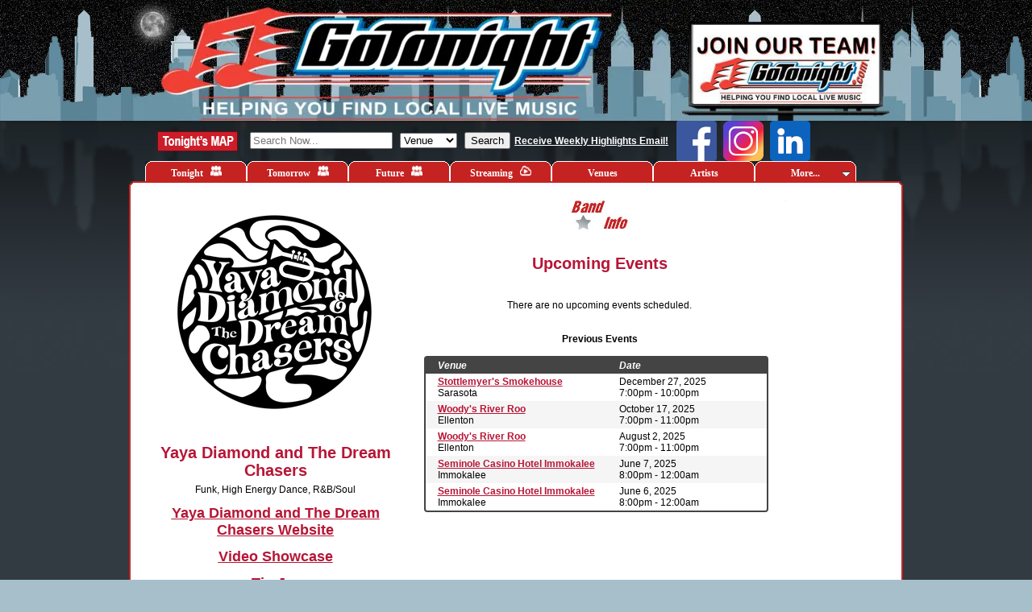

--- FILE ---
content_type: text/html;charset=UTF-8
request_url: https://gotonight.com/artists/artist/?id=172372
body_size: 9785
content:
<!DOCTYPE html PUBLIC "-//W3C//DTD XHTML 1.0 Transitional//EN" "http://www.w3.org/TR/xhtml1/DTD/xhtml1-transitional.dtd"><html xmlns="http://www.w3.org/1999/xhtml"><head><script>var __ezHttpConsent={setByCat:function(src,tagType,attributes,category,force,customSetScriptFn=null){var setScript=function(){if(force||window.ezTcfConsent[category]){if(typeof customSetScriptFn==='function'){customSetScriptFn();}else{var scriptElement=document.createElement(tagType);scriptElement.src=src;attributes.forEach(function(attr){for(var key in attr){if(attr.hasOwnProperty(key)){scriptElement.setAttribute(key,attr[key]);}}});var firstScript=document.getElementsByTagName(tagType)[0];firstScript.parentNode.insertBefore(scriptElement,firstScript);}}};if(force||(window.ezTcfConsent&&window.ezTcfConsent.loaded)){setScript();}else if(typeof getEzConsentData==="function"){getEzConsentData().then(function(ezTcfConsent){if(ezTcfConsent&&ezTcfConsent.loaded){setScript();}else{console.error("cannot get ez consent data");force=true;setScript();}});}else{force=true;setScript();console.error("getEzConsentData is not a function");}},};</script>
<script>var ezTcfConsent=window.ezTcfConsent?window.ezTcfConsent:{loaded:false,store_info:false,develop_and_improve_services:false,measure_ad_performance:false,measure_content_performance:false,select_basic_ads:false,create_ad_profile:false,select_personalized_ads:false,create_content_profile:false,select_personalized_content:false,understand_audiences:false,use_limited_data_to_select_content:false,};function getEzConsentData(){return new Promise(function(resolve){document.addEventListener("ezConsentEvent",function(event){var ezTcfConsent=event.detail.ezTcfConsent;resolve(ezTcfConsent);});});}</script>
<script>if(typeof _setEzCookies!=='function'){function _setEzCookies(ezConsentData){var cookies=window.ezCookieQueue;for(var i=0;i<cookies.length;i++){var cookie=cookies[i];if(ezConsentData&&ezConsentData.loaded&&ezConsentData[cookie.tcfCategory]){document.cookie=cookie.name+"="+cookie.value;}}}}
window.ezCookieQueue=window.ezCookieQueue||[];if(typeof addEzCookies!=='function'){function addEzCookies(arr){window.ezCookieQueue=[...window.ezCookieQueue,...arr];}}
addEzCookies([{name:"ezoab_328518",value:"mod108; Path=/; Domain=gotonight.com; Max-Age=7200",tcfCategory:"store_info",isEzoic:"true",},{name:"ezosuibasgeneris-1",value:"13222058-8d76-4bfe-7ea7-01f90c2e7eef; Path=/; Domain=gotonight.com; Expires=Tue, 26 Jan 2027 03:47:19 UTC; Secure; SameSite=None",tcfCategory:"understand_audiences",isEzoic:"true",}]);if(window.ezTcfConsent&&window.ezTcfConsent.loaded){_setEzCookies(window.ezTcfConsent);}else if(typeof getEzConsentData==="function"){getEzConsentData().then(function(ezTcfConsent){if(ezTcfConsent&&ezTcfConsent.loaded){_setEzCookies(window.ezTcfConsent);}else{console.error("cannot get ez consent data");_setEzCookies(window.ezTcfConsent);}});}else{console.error("getEzConsentData is not a function");_setEzCookies(window.ezTcfConsent);}</script><script type="text/javascript" data-ezscrex='false' data-cfasync='false'>window._ezaq = Object.assign({"edge_cache_status":11,"edge_response_time":236,"url":"https://gotonight.com/artists/artist/?id=172372"}, typeof window._ezaq !== "undefined" ? window._ezaq : {});</script><script type="text/javascript" data-ezscrex='false' data-cfasync='false'>window._ezaq = Object.assign({"ab_test_id":"mod108"}, typeof window._ezaq !== "undefined" ? window._ezaq : {});window.__ez=window.__ez||{};window.__ez.tf={};</script><script type="text/javascript" data-ezscrex='false' data-cfasync='false'>window.ezDisableAds = true;</script><script data-ezscrex='false' data-cfasync='false' data-pagespeed-no-defer>var __ez=__ez||{};__ez.stms=Date.now();__ez.evt={};__ez.script={};__ez.ck=__ez.ck||{};__ez.template={};__ez.template.isOrig=true;window.__ezScriptHost="//www.ezojs.com";__ez.queue=__ez.queue||function(){var e=0,i=0,t=[],n=!1,o=[],r=[],s=!0,a=function(e,i,n,o,r,s,a){var l=arguments.length>7&&void 0!==arguments[7]?arguments[7]:window,d=this;this.name=e,this.funcName=i,this.parameters=null===n?null:w(n)?n:[n],this.isBlock=o,this.blockedBy=r,this.deleteWhenComplete=s,this.isError=!1,this.isComplete=!1,this.isInitialized=!1,this.proceedIfError=a,this.fWindow=l,this.isTimeDelay=!1,this.process=function(){f("... func = "+e),d.isInitialized=!0,d.isComplete=!0,f("... func.apply: "+e);var i=d.funcName.split("."),n=null,o=this.fWindow||window;i.length>3||(n=3===i.length?o[i[0]][i[1]][i[2]]:2===i.length?o[i[0]][i[1]]:o[d.funcName]),null!=n&&n.apply(null,this.parameters),!0===d.deleteWhenComplete&&delete t[e],!0===d.isBlock&&(f("----- F'D: "+d.name),m())}},l=function(e,i,t,n,o,r,s){var a=arguments.length>7&&void 0!==arguments[7]?arguments[7]:window,l=this;this.name=e,this.path=i,this.async=o,this.defer=r,this.isBlock=t,this.blockedBy=n,this.isInitialized=!1,this.isError=!1,this.isComplete=!1,this.proceedIfError=s,this.fWindow=a,this.isTimeDelay=!1,this.isPath=function(e){return"/"===e[0]&&"/"!==e[1]},this.getSrc=function(e){return void 0!==window.__ezScriptHost&&this.isPath(e)&&"banger.js"!==this.name?window.__ezScriptHost+e:e},this.process=function(){l.isInitialized=!0,f("... file = "+e);var i=this.fWindow?this.fWindow.document:document,t=i.createElement("script");t.src=this.getSrc(this.path),!0===o?t.async=!0:!0===r&&(t.defer=!0),t.onerror=function(){var e={url:window.location.href,name:l.name,path:l.path,user_agent:window.navigator.userAgent};"undefined"!=typeof _ezaq&&(e.pageview_id=_ezaq.page_view_id);var i=encodeURIComponent(JSON.stringify(e)),t=new XMLHttpRequest;t.open("GET","//g.ezoic.net/ezqlog?d="+i,!0),t.send(),f("----- ERR'D: "+l.name),l.isError=!0,!0===l.isBlock&&m()},t.onreadystatechange=t.onload=function(){var e=t.readyState;f("----- F'D: "+l.name),e&&!/loaded|complete/.test(e)||(l.isComplete=!0,!0===l.isBlock&&m())},i.getElementsByTagName("head")[0].appendChild(t)}},d=function(e,i){this.name=e,this.path="",this.async=!1,this.defer=!1,this.isBlock=!1,this.blockedBy=[],this.isInitialized=!0,this.isError=!1,this.isComplete=i,this.proceedIfError=!1,this.isTimeDelay=!1,this.process=function(){}};function c(e,i,n,s,a,d,c,u,f){var m=new l(e,i,n,s,a,d,c,f);!0===u?o[e]=m:r[e]=m,t[e]=m,h(m)}function h(e){!0!==u(e)&&0!=s&&e.process()}function u(e){if(!0===e.isTimeDelay&&!1===n)return f(e.name+" blocked = TIME DELAY!"),!0;if(w(e.blockedBy))for(var i=0;i<e.blockedBy.length;i++){var o=e.blockedBy[i];if(!1===t.hasOwnProperty(o))return f(e.name+" blocked = "+o),!0;if(!0===e.proceedIfError&&!0===t[o].isError)return!1;if(!1===t[o].isComplete)return f(e.name+" blocked = "+o),!0}return!1}function f(e){var i=window.location.href,t=new RegExp("[?&]ezq=([^&#]*)","i").exec(i);"1"===(t?t[1]:null)&&console.debug(e)}function m(){++e>200||(f("let's go"),p(o),p(r))}function p(e){for(var i in e)if(!1!==e.hasOwnProperty(i)){var t=e[i];!0===t.isComplete||u(t)||!0===t.isInitialized||!0===t.isError?!0===t.isError?f(t.name+": error"):!0===t.isComplete?f(t.name+": complete already"):!0===t.isInitialized&&f(t.name+": initialized already"):t.process()}}function w(e){return"[object Array]"==Object.prototype.toString.call(e)}return window.addEventListener("load",(function(){setTimeout((function(){n=!0,f("TDELAY -----"),m()}),5e3)}),!1),{addFile:c,addFileOnce:function(e,i,n,o,r,s,a,l,d){t[e]||c(e,i,n,o,r,s,a,l,d)},addDelayFile:function(e,i){var n=new l(e,i,!1,[],!1,!1,!0);n.isTimeDelay=!0,f(e+" ...  FILE! TDELAY"),r[e]=n,t[e]=n,h(n)},addFunc:function(e,n,s,l,d,c,u,f,m,p){!0===c&&(e=e+"_"+i++);var w=new a(e,n,s,l,d,u,f,p);!0===m?o[e]=w:r[e]=w,t[e]=w,h(w)},addDelayFunc:function(e,i,n){var o=new a(e,i,n,!1,[],!0,!0);o.isTimeDelay=!0,f(e+" ...  FUNCTION! TDELAY"),r[e]=o,t[e]=o,h(o)},items:t,processAll:m,setallowLoad:function(e){s=e},markLoaded:function(e){if(e&&0!==e.length){if(e in t){var i=t[e];!0===i.isComplete?f(i.name+" "+e+": error loaded duplicate"):(i.isComplete=!0,i.isInitialized=!0)}else t[e]=new d(e,!0);f("markLoaded dummyfile: "+t[e].name)}},logWhatsBlocked:function(){for(var e in t)!1!==t.hasOwnProperty(e)&&u(t[e])}}}();__ez.evt.add=function(e,t,n){e.addEventListener?e.addEventListener(t,n,!1):e.attachEvent?e.attachEvent("on"+t,n):e["on"+t]=n()},__ez.evt.remove=function(e,t,n){e.removeEventListener?e.removeEventListener(t,n,!1):e.detachEvent?e.detachEvent("on"+t,n):delete e["on"+t]};__ez.script.add=function(e){var t=document.createElement("script");t.src=e,t.async=!0,t.type="text/javascript",document.getElementsByTagName("head")[0].appendChild(t)};__ez.dot=__ez.dot||{};__ez.queue.addFileOnce('/detroitchicago/boise.js', '/detroitchicago/boise.js?gcb=195-2&cb=5', true, [], true, false, true, false);__ez.queue.addFileOnce('/parsonsmaize/abilene.js', '/parsonsmaize/abilene.js?gcb=195-2&cb=e80eca0cdb', true, [], true, false, true, false);__ez.queue.addFileOnce('/parsonsmaize/mulvane.js', '/parsonsmaize/mulvane.js?gcb=195-2&cb=e75e48eec0', true, ['/parsonsmaize/abilene.js'], true, false, true, false);__ez.queue.addFileOnce('/detroitchicago/birmingham.js', '/detroitchicago/birmingham.js?gcb=195-2&cb=539c47377c', true, ['/parsonsmaize/abilene.js'], true, false, true, false);</script>
<script data-ezscrex="false" type="text/javascript" data-cfasync="false">window._ezaq = Object.assign({"ad_cache_level":0,"adpicker_placement_cnt":0,"ai_placeholder_cache_level":0,"ai_placeholder_placement_cnt":-1,"domain":"gotonight.com","domain_id":328518,"ezcache_level":0,"ezcache_skip_code":14,"has_bad_image":0,"has_bad_words":0,"is_sitespeed":0,"lt_cache_level":0,"response_size":21835,"response_size_orig":15953,"response_time_orig":223,"template_id":120,"url":"https://gotonight.com/artists/artist/?id=172372","word_count":0,"worst_bad_word_level":0}, typeof window._ezaq !== "undefined" ? window._ezaq : {});__ez.queue.markLoaded('ezaqBaseReady');</script>
<script type='text/javascript' data-ezscrex='false' data-cfasync='false'>
window.ezAnalyticsStatic = true;

function analyticsAddScript(script) {
	var ezDynamic = document.createElement('script');
	ezDynamic.type = 'text/javascript';
	ezDynamic.innerHTML = script;
	document.head.appendChild(ezDynamic);
}
function getCookiesWithPrefix() {
    var allCookies = document.cookie.split(';');
    var cookiesWithPrefix = {};

    for (var i = 0; i < allCookies.length; i++) {
        var cookie = allCookies[i].trim();

        for (var j = 0; j < arguments.length; j++) {
            var prefix = arguments[j];
            if (cookie.indexOf(prefix) === 0) {
                var cookieParts = cookie.split('=');
                var cookieName = cookieParts[0];
                var cookieValue = cookieParts.slice(1).join('=');
                cookiesWithPrefix[cookieName] = decodeURIComponent(cookieValue);
                break; // Once matched, no need to check other prefixes
            }
        }
    }

    return cookiesWithPrefix;
}
function productAnalytics() {
	var d = {"pr":[6,3],"omd5":"00f88f1de75bd511f98732fc474d84d2","nar":"risk score"};
	d.u = _ezaq.url;
	d.p = _ezaq.page_view_id;
	d.v = _ezaq.visit_uuid;
	d.ab = _ezaq.ab_test_id;
	d.e = JSON.stringify(_ezaq);
	d.ref = document.referrer;
	d.c = getCookiesWithPrefix('active_template', 'ez', 'lp_');
	if(typeof ez_utmParams !== 'undefined') {
		d.utm = ez_utmParams;
	}

	var dataText = JSON.stringify(d);
	var xhr = new XMLHttpRequest();
	xhr.open('POST','/ezais/analytics?cb=1', true);
	xhr.onload = function () {
		if (xhr.status!=200) {
            return;
		}

        if(document.readyState !== 'loading') {
            analyticsAddScript(xhr.response);
            return;
        }

        var eventFunc = function() {
            if(document.readyState === 'loading') {
                return;
            }
            document.removeEventListener('readystatechange', eventFunc, false);
            analyticsAddScript(xhr.response);
        };

        document.addEventListener('readystatechange', eventFunc, false);
	};
	xhr.setRequestHeader('Content-Type','text/plain');
	xhr.send(dataText);
}
__ez.queue.addFunc("productAnalytics", "productAnalytics", null, true, ['ezaqBaseReady'], false, false, false, true);
</script><base href="https://gotonight.com/artists/artist/?id=172372"/>
<!-- Google tag (gtag.js) - new code recommended by Christina Shrive -->
<script async="" src="https://www.googletagmanager.com/gtag/js?id=G-QZRZZQ43M8"></script>
<script>
  window.dataLayer = window.dataLayer || [];
  function gtag(){dataLayer.push(arguments);}
  gtag('js', new Date());
  gtag('config', 'G-QZRZZQ43M8');
</script>

<!-- Google Tag Manager -->
<script>(function(w,d,s,l,i){w[l]=w[l]||[];w[l].push({'gtm.start':
new Date().getTime(),event:'gtm.js'});var f=d.getElementsByTagName(s)[0],
j=d.createElement(s),dl=l!='dataLayer'?'&l='+l:'';j.async=true;j.src=
'https://www.googletagmanager.com/gtm.js?id='+i+dl;f.parentNode.insertBefore(j,f);
})(window,document,'script','dataLayer','GTM-PZN2NBG');</script>
<!-- End Google Tag Manager -->

<!-- GT custom location code -->
<script async="" src="/javascript/location.js"></script>
<!-- End GT custom location code -->

<meta name="description" content="GoTonight.com helps people find live music in Central Florida, including Tampa Bay, St. Petersburg, Sarasota, Bradenton, Clearwater, Dunedin, Palm Harbor, New Port Richey, Spring Hill, Brooksville, Wesley Chapel, Brandon, Lakeland, Orlando, Daytona, live music, bars, night clubs, night life, bands, events, festivals, concerts."/>
<meta name="keywords" content="where will we go tonight.com, wherewillwegotonight.com, gotonight.com, Sarasota music scene, live local music, music listing, band directory, whats happening, sarasota nightlife, sarasota night life, night club, live music, local musicians, things to do, things to do in Sarasota, Dunedin, Sarasota, Bradenton, St. Petersburg, Clearwater, Tampa Bay,  live music, events, bars, night clubs, night life, nightclubs, nightlife, bands, concerts, Sarasota live music, Tampa Bay live music, St. Petersburg live music, Saint petersburg live music, st. pete live music, Clearwater live music, Bradenton live music, Sarasota night life, Tampa Bay night life, St. Petersburg night life, Clearwater night life, Bradenton night life, Sarasota night clubs, Tampa Bay night clubs, Bradenton night clubs, St. Petersburg night clubs, Clearwater night clubs, Sarasota bars, Tampa Bay bars, Bradenton bars, St. Petersburg bars, Clearwater bars, Sarasota events, Tampa Bay events, Bradenton events, St. Petersburg events, Clearwater events, Sarasota bands, Tampa Bay bands, Bradenton bands, St. Petersburg bands, Clearwater bands, this week in sarasota, what to do at night, Pinellas, Hillsborough, Manatee, Pasco, Hernando, Polk "/> 
<script async="" defer="" crossorigin="anonymous" src="https://connect.facebook.net/en_US/sdk.js#xfbml=1&amp;version=v16.0" nonce="IpjgB540"></script>


<link rel="apple-touch-icon" sizes="180x180" href="/apple-touch-icon.png"/>
<link rel="icon" type="image/png" sizes="32x32" href="/favicon-32x32.png"/>
<link rel="icon" type="image/png" sizes="16x16" href="/favicon-16x16.png"/>
<link rel="icon" type="image/png" sizes="192x192" href="/android-chrome-192x192.png"/>
<link rel="icon" type="image/png" sizes="512x512" href="/android-chrome-512x512.png"/>
<link rel="manifest" href="/site.webmanifest"/>


    <meta property="og:image" content="https://gotonight.com/artists/images/20241211102515172372.png"/>
 
    <meta property="og:image:width" content="300"/> 
 
    <meta property="og:image:height" content="285"/> 

<meta http-equiv="Content-Type" content="text/html; charset=utf-8"/>
<title>GoTonight - Yaya Diamond and The Dream Chasers - Band Info and Upcoming Events</title>
<link rel="stylesheet" type="text/css" href="/css/global.css"/>
<script type="text/javascript" src="/javascript/external.js"></script>
<link rel="stylesheet" type="text/css" href="/css/global.css"/>
<link rel="stylesheet" type="text/css" href="/css/jqueryslidemenu.css"/>

<!--[if lte IE 7]>
<style type="text/css">
html .jqueryslidemenu{height: 1%;}
</style>
<![endif]-->

<script type="text/javascript" src="/javascript/jquerylite.js"></script>
<script type="text/javascript" src="/javascript/jqueryslidemenu.js"></script>
<script type="text/javascript" src="https://www.google.com/recaptcha/api.js" async="" defer=""></script>
<link rel='canonical' href='https://gotonight.com/artists/artist/?id=172372' />
<script type='text/javascript'>
var ezoTemplate = 'old_site_noads';
var ezouid = '1';
var ezoFormfactor = '1';
</script><script data-ezscrex="false" type='text/javascript'>
var soc_app_id = '0';
var did = 328518;
var ezdomain = 'gotonight.com';
var ezoicSearchable = 1;
</script></head>
<body onload="externalLinks();"><noscript><iframe src="https://www.googletagmanager.com/ns.html?id=GTM-PZN2NBG"
height="0" width="0" style="display:none;visibility:hidden"></iframe></noscript>
<!-- Google Tag Manager (noscript) -->

<!-- End Google Tag Manager (noscript) -->

<div id="backgroundfix">
<div id="wrapper">
<div id="header">
<div class="clearfix">
    <a href="/"><img src="/images/clear.gif" width="560" height="100" alt="" style="float:left;margin:20px 0 0 40px;"/></a>
    
            <div style="width: 230px; height: 96px; display: inline-block; background: transparent no-repeat; text-align: left; margin:31px 40px 0 0; float:right;">
                <a href="https://docs.google.com/document/d/1cOy3v92DK-VDsfB2RksTxK0KOXqDYYKfIPgZFA4DQg4/edit?usp=sharing" target="_blank">
                    <img src="//gotonight.com/images/venues/HelpWanted20250703170826.jpg" title="Help Wanted" alt="Help Wanted" style="width:230px; height:98px;border:0px;"/>
                </a>
            </div>
        
</div>

</div>
<div id="nav">


<div id="search" class="clearfix">
	<a href="/map"><img src="/images/tonightsmap.jpg" border="0" style="float:left;margin:13px 15px 0 15px;"/></a>

  
  <form name="form" action="/search/" enctype="multipart/form-data" method="post" style="float:left;">
    
	
    <input type="text" name="name" maxlength="40" id="name" value="" placeholder="Search Now..."/>
     
    <select name="search">
      <option value="venue" selected="selected">Venue</option>
      <option value="artist">Artist</option>
      <option value="location">Location</option>
      <option value="genre">Genre</option>
    </select>
     
    <input type="submit" value="Search"/>
  </form>
  <div style="float:left; margin: 0 0 0 5px;">
  	<a href="https://2722bc07.sibforms.com/serve/[base64]" target="_blank">Receive Weekly Highlights Email!</a>
  </div>
  <div id="social-buttons">
    <a href="https://www.facebook.com/WhereWillWeGoTonight" target="gtfb">
      <img class="social-button" src="/images/facebook-small.png"/>
    </a>
    <a href="https://www.instagram.com/gotonightadmin/" target="gtig">
      <img class="social-button" src="/images/instagram-small.png"/>
    </a>
    <a href="https://www.linkedin.com/company/495198/admin/dashboard/" target="gtig">
      <img class="social-button" src="/images/linkedin-small.png"/>
    </a>
  </div>

</div>
<div id="myslidemenu" class="jqueryslidemenu">
  <ul>
    <li><a href="/">Tonight <img class="navicon" src="/images/audience-1.png"/></a></li>
    <li><a href="/tomorrow">Tomorrow <img class="navicon" src="/images/audience-1.png"/></a></li>
    <li><a href="/future">Future <img class="navicon" src="/images/audience-1.png"/></a></li>
    <li><a href="/streaming">Streaming <img class="navicon" src="/images/cloudplay-1.png"/></a></li>
    <li><a href="/venues">Venues</a></li>
    <li><a href="/artists">Artists</a></li>
    <li><a href="javascript:console.log(&#39;more&#39;)">More...</a>
      <ul>
        <li><a href="/files/AboutUs.pdf" title="Opens in new tab or window" target="_blank">About Us</a>
        </li><li><a href="/files/AdvertisingBrochure.pdf" target="_blank">Advertising</a></li>
        <li><a target="_blank" title="Opens in new tab or window" href="/coverage">Coverage Area</a></li>
        <li><a target="_blank" href="/privacypolicy" target="_blank">Privacy Policy<br/>and Terms</a></li>
        <li><a target="_blank" href="/files/PrivacyPolicy2024.pdf" target="_blank">Privacy Policy<br/>and Terms<br/>PDF</a></li>
      </ul>
    </li>
  </ul>
  <br style="clear: left;"/>
</div>
</div>
<div id="content">
<div id="contenttop"><img src="/images/contenttop.jpg" alt=""/></div>
 
<div id="artist">
<div id="artistleft">
<div class="center">
<img src="/artists/images/20241211102515172372.png" alt="Yaya Diamond and The Dream Chasers" style="border:0px;"/> 
</div>
<div class="center">
  
    <h2>Yaya Diamond and The Dream Chasers</h2>
  Funk, High Energy Dance, R&amp;B/Soul 
  <p>
  
      </p><div class="websiteurl">
        <a href="https://www.yayadiamond.com/yaya-diamond-the-dream-chasers" target="external" rel="external">Yaya Diamond and The Dream Chasers Website</a>
      </div>
    
      <div class="websiteurl">
        <a href="https://youtu.be/jCPxpU_s2zA" target="external" rel="external">Video Showcase</a>
      </div>
    
      <div class="websiteurl">
        <a href="https://yayadiamond.com/tip-jars/14156" target="external" rel="external">Tip Jar</a>
      </div>
    
  </div>
  <br/> 
  <div class="justify">
    Yaya Diamond
<br/>&#34;Music is the soundtrack to life!&#34;
<br/>People Magazine: https://people.com/evelyn-thomas-dead-age-70-disco-singer-high-energy-8681456 
<br/>
<br/>Yaya Diamond is the Daughter of the Late Queen of High Energy Evelyn Thomas. Yaya Diamond is also a  Florida Music Hall of Fame Nominee who comes from an enriched musical family of Multi-Platinum and Grammy award winners. In 2024 Yaya Diamond received her honorary Doctored degree in Philosophy, Music Business, and Entrepreneurship from Harvest Christian University in Dallas Tx. 
<br/> 
<br/>
<br/>This young lady is an awesome vocalist, 
<br/>writer, and performer, which is no surprise to those who follow her all over the world. 
<br/>
<br/>She has opened, as a solo act and member of The Crashers, an SW Florida Premier band, Reverend Barry and The Funk, and with her own band Yaya Diamond and the Dream Chasers
<br/>for various artists such as Tower of Power, George Clinton and P-Funk, Mary 
<br/>Mary, Arron Nevil, Cherry Poppin Daddys, The former ladies of The Supremes, Here Comes the Mummies, Rare Earth, and many more.  
<br/>
<br/>She has appeared on TV shows around the world with her music as well as with her TV shows Late night with Yaya Diamond, Yaya Diamond TV, and Dream Chasers Radio.   
<br/>
<br/>Her writing and vocal skills have even commanded the attention of the 
<br/>Grammy Board, getting her on 8 Grammy ballots nominations for a collaboration with Walter “Clyde” Orange of “The 
<br/>Commodores” and  child activist Craig Deanto.  She also received a Billboard recognition for her collaboration with former Lead Singer of the group 
<br/>Inner Circle, the late Carlton Coffie, “Everything will be Alright”, and for the vocal talent she displayed while collaborating with Raymond Barton &#34;Love in Your Eyes&#34; in 2022. 
<br/>
<br/>She toured with the Former Lead 
<br/>Singer of The Temptations, Mr. Glenn Leonard, singing lead and background vocals for Glenn Leonard Presents Hitsville Live 
<br/>Show.
<br/>
<br/>She currently directs and produces her TV shows and documentaries, is the Co-CEO of Woman to Woman and True Eye Network, CEO of Red Hot Reality Entertainment, owner of Yaya Diamond Music on Sony The Orchard, and is the Lead singer of her band Yaya Diamond and The Dream Chasers. 
<br/>
<br/> You can find her on  IMDB: https://www.imdb.com/name/nm13403737/?ref_=fn_al_nm_1
  </div>
</div>
<div id="artistcenter">
<img src="/images/bandinfo.jpg" alt=""/><br/><br/>
<h2>Upcoming Events</h2><br/><br/>

  There are no upcoming events scheduled.

  <strong><br/><br/><br/>Previous Events</strong><br/><br/>
  <div id="events">
    <table class="events-table">
    <thead>
        <tr class="events-header eventauto">
          <th>Venue</th>
          <th>Date</th>
          <th colspan="2"></th>
        </tr>
    </thead>
    <tbody>
      
        <tr class="eventauto">
          <td>
            <a href="/venues/venue/?id=9347">Stottlemyer&#39;s Smokehouse</a>
            <br/>
            Sarasota
          </td>
          <td>
            December 27, 2025
            <br/>
            7:00pm - 10:00pm
              <br/>
            
          </td>
          <td>
            
          </td>
          <td>
          </td>
        </tr>
      
        <tr class="eventauto">
          <td>
            <a href="/venues/venue/?id=134">Woody&#39;s River Roo</a>
            <br/>
            Ellenton
          </td>
          <td>
            October 17, 2025
            <br/>
            7:00pm - 11:00pm
              <br/>
            
          </td>
          <td>
            
          </td>
          <td>
          </td>
        </tr>
      
        <tr class="eventauto">
          <td>
            <a href="/venues/venue/?id=134">Woody&#39;s River Roo</a>
            <br/>
            Ellenton
          </td>
          <td>
            August 2, 2025
            <br/>
            7:00pm - 11:00pm
              <br/>
            
          </td>
          <td>
            
          </td>
          <td>
          </td>
        </tr>
      
        <tr class="eventauto">
          <td>
            <a href="/venues/venue/?id=13686">Seminole Casino Hotel Immokalee</a>
            <br/>
            Immokalee
          </td>
          <td>
            June 7, 2025
            <br/>
            8:00pm - 12:00am
              <br/>
            
          </td>
          <td>
            
          </td>
          <td>
          </td>
        </tr>
      
        <tr class="eventauto">
          <td>
            <a href="/venues/venue/?id=13686">Seminole Casino Hotel Immokalee</a>
            <br/>
            Immokalee
          </td>
          <td>
            June 6, 2025
            <br/>
            8:00pm - 12:00am
              <br/>
            
          </td>
          <td>
            
          </td>
          <td>
          </td>
        </tr>
      
    </tbody>
    </table>
  </div>
  

</div>
<div id="artistright"><div class="ad"><img src="/images/ads.jpg" alt=""/></div></div>
<div class="clear"></div>
</div>
 
</div>
</div>
</div>
<div id="footer" class="clearfix">
  <div class="footer-content">
    <script src="/javascript/google-ad-footer.js"></script>

<div id="footer-text">
  <p>
    <a href="/venues/signup">Venue Sign in</a> | 
    <a href="/artists/signup">Artist Sign in</a> | 
    <a href="/contactus">Contact GoTonight</a> | 
    <a href="/files/AdvertisingBrochure.pdf">Advertise on our site</a> |
    <a href="https://www.facebook.com/gobookingwithsheree" target="gobooking">GoBooking with Sheree Talent Agency</a>
  </p>
  <p>© 2026 - <strong>GoTonight</strong> - <em>Helping You Find Local Live Music.</em> All Rights Reserved. 
  <br/>
  <b>GoTonight<sup>SM</sup></b> &amp; <b>WhereWillWeGoTonight<sup>SM</sup></b> are service marks of GoTonight, LLC</p>
  
  <p style="margin-top: 10px; font-size: 14px; color: #666;">
    12231 Main Street, #1115<br/>
    San Antonio, FL 33576
  </p>

  
 
  <span style="display:none;">
  Database name: GoTonight2020
  </span>

</div>
<div id="footer-end"> </div>



<script>
  (function(i,s,o,g,r,a,m){i['GoogleAnalyticsObject']=r;i[r]=i[r]||function(){
  (i[r].q=i[r].q||[]).push(arguments)},i[r].l=1*new Date();a=s.createElement(o),
  m=s.getElementsByTagName(o)[0];a.async=1;a.src=g;m.parentNode.insertBefore(a,m)
  })(window,document,'script','//www.google-analytics.com/analytics.js','ga');

  ga('create', 'UA-8715724-1', 'auto');
  ga('send', 'pageview');
</script>
    <script src="https://cdn.brevo.com/js/sdk-loader.js" async=""></script>
    <script>
        // Version: 2.0
        window.Brevo = window.Brevo || [];
        Brevo.push([
            "init",
            {
            client_key: "3pjrjdt3oz6nu23lcz563"
            }
        ]);
    </script>



  </div>
</div>

<script data-cfasync="false">function _emitEzConsentEvent(){var customEvent=new CustomEvent("ezConsentEvent",{detail:{ezTcfConsent:window.ezTcfConsent},bubbles:true,cancelable:true,});document.dispatchEvent(customEvent);}
(function(window,document){function _setAllEzConsentTrue(){window.ezTcfConsent.loaded=true;window.ezTcfConsent.store_info=true;window.ezTcfConsent.develop_and_improve_services=true;window.ezTcfConsent.measure_ad_performance=true;window.ezTcfConsent.measure_content_performance=true;window.ezTcfConsent.select_basic_ads=true;window.ezTcfConsent.create_ad_profile=true;window.ezTcfConsent.select_personalized_ads=true;window.ezTcfConsent.create_content_profile=true;window.ezTcfConsent.select_personalized_content=true;window.ezTcfConsent.understand_audiences=true;window.ezTcfConsent.use_limited_data_to_select_content=true;window.ezTcfConsent.select_personalized_content=true;}
function _clearEzConsentCookie(){document.cookie="ezCMPCookieConsent=tcf2;Domain=.gotonight.com;Path=/;expires=Thu, 01 Jan 1970 00:00:00 GMT";}
_clearEzConsentCookie();if(typeof window.__tcfapi!=="undefined"){window.ezgconsent=false;var amazonHasRun=false;function _ezAllowed(tcdata,purpose){return(tcdata.purpose.consents[purpose]||tcdata.purpose.legitimateInterests[purpose]);}
function _handleConsentDecision(tcdata){window.ezTcfConsent.loaded=true;if(!tcdata.vendor.consents["347"]&&!tcdata.vendor.legitimateInterests["347"]){window._emitEzConsentEvent();return;}
window.ezTcfConsent.store_info=_ezAllowed(tcdata,"1");window.ezTcfConsent.develop_and_improve_services=_ezAllowed(tcdata,"10");window.ezTcfConsent.measure_content_performance=_ezAllowed(tcdata,"8");window.ezTcfConsent.select_basic_ads=_ezAllowed(tcdata,"2");window.ezTcfConsent.create_ad_profile=_ezAllowed(tcdata,"3");window.ezTcfConsent.select_personalized_ads=_ezAllowed(tcdata,"4");window.ezTcfConsent.create_content_profile=_ezAllowed(tcdata,"5");window.ezTcfConsent.measure_ad_performance=_ezAllowed(tcdata,"7");window.ezTcfConsent.use_limited_data_to_select_content=_ezAllowed(tcdata,"11");window.ezTcfConsent.select_personalized_content=_ezAllowed(tcdata,"6");window.ezTcfConsent.understand_audiences=_ezAllowed(tcdata,"9");window._emitEzConsentEvent();}
function _handleGoogleConsentV2(tcdata){if(!tcdata||!tcdata.purpose||!tcdata.purpose.consents){return;}
var googConsentV2={};if(tcdata.purpose.consents[1]){googConsentV2.ad_storage='granted';googConsentV2.analytics_storage='granted';}
if(tcdata.purpose.consents[3]&&tcdata.purpose.consents[4]){googConsentV2.ad_personalization='granted';}
if(tcdata.purpose.consents[1]&&tcdata.purpose.consents[7]){googConsentV2.ad_user_data='granted';}
if(googConsentV2.analytics_storage=='denied'){gtag('set','url_passthrough',true);}
gtag('consent','update',googConsentV2);}
__tcfapi("addEventListener",2,function(tcdata,success){if(!success||!tcdata){window._emitEzConsentEvent();return;}
if(!tcdata.gdprApplies){_setAllEzConsentTrue();window._emitEzConsentEvent();return;}
if(tcdata.eventStatus==="useractioncomplete"||tcdata.eventStatus==="tcloaded"){if(typeof gtag!='undefined'){_handleGoogleConsentV2(tcdata);}
_handleConsentDecision(tcdata);if(tcdata.purpose.consents["1"]===true&&tcdata.vendor.consents["755"]!==false){window.ezgconsent=true;(adsbygoogle=window.adsbygoogle||[]).pauseAdRequests=0;}
if(window.__ezconsent){__ezconsent.setEzoicConsentSettings(ezConsentCategories);}
__tcfapi("removeEventListener",2,function(success){return null;},tcdata.listenerId);if(!(tcdata.purpose.consents["1"]===true&&_ezAllowed(tcdata,"2")&&_ezAllowed(tcdata,"3")&&_ezAllowed(tcdata,"4"))){if(typeof __ez=="object"&&typeof __ez.bit=="object"&&typeof window["_ezaq"]=="object"&&typeof window["_ezaq"]["page_view_id"]=="string"){__ez.bit.Add(window["_ezaq"]["page_view_id"],[new __ezDotData("non_personalized_ads",true),]);}}}});}else{_setAllEzConsentTrue();window._emitEzConsentEvent();}})(window,document);</script></body></html>

--- FILE ---
content_type: text/css
request_url: https://gotonight.com/css/global.css
body_size: 4795
content:
body {
background: #A7BFCA;
margin: 0;
padding: 0;
font-family: Verdana, Geneva, Arial, Helvetica, sans-serif;
font-size: 12px;
/* line-height: 17px;*/
}
:focus, :active { outline: 0; }
.left {float:left; margin-right:8px;margin-bottom: 10px; }
.right {float:right; margin-left:8px;margin-bottom: 10px; }
.left-nomargin {float:left;}
.right-nomargin {float:right;}
.center {text-align:center;}
.clear {clear: both; overflow: hidden; height:1px;}
.clearfix::after {
  content: "";
  clear: both;
  display: table;
} 

A:link    {text-decoration: underline; color: #B61636; font-weight:bold;}
A:visited {text-decoration: underline; color: #B61636; font-weight:bold;}
A:active  {text-decoration: underline; color: #B61636; font-weight:bold;}
A:hover   {text-decoration: underline; color:#4F4F4F; font-weight:bold;}


 H1 {line-height:26px; font-size:26px; font-weight:bolder; color: #B61636; margin-top:2px;}
 H2 {line-height:22px; font-size:20px; font-weight:bolder; color: #B61636; margin-bottom:6px;}
 H3 {line-height:16px; font-size:16px; font-weight:bolder; color: Black;}
 H4 {line-height:15px; font-size:14px; font-weight:bolder; color: Black;}

#backgroundfix {
background-image: url(/images/bgskyline.jpg);
background-repeat: repeat-x;
background-color: #323b42;
margin: 0;
padding: 0;
}
#WzTtDiV a, #WzTtDiV a:visited {
	color: #A52A2A;
	text-decoration: none;
}
#WzTtDiV a:hover {
	color: #5C86C5;
	text-decoration: underline;
}
#tooltip{
	position:absolute;
	border:3px solid #91aebc;
	background: #334157;
	padding: 10px;
	color:#ffffff;
	display:none;
	font-family: Verdana, Geneva, Arial, Helvetica, sans-serif;
	font-size: 11px;
	}
#wrapper {
width: 980px;
margin: 0 auto;
}
#header {
background:  url(/images/header.png);
height: 150px;
text-align:center;
}
#header img {
border: 0;
}
#nav {
width: 920px;
height: 75px;
margin: 0 auto;
}
#nav #search {
width: 920px;
height: 50px;
margin: 0 auto;
text-align: center;
line-height: 50px;
color: #FFFFFF;
}
#nav #search a {
color: #FFFFFF;
font-weight: bold;
}
#nav #search a:hover {
color: #F9F3DD;
font-weight: bold;
text-decoration: underline;
}
#nav .button {
width: 126px;
height: 25px;
line-height: 25px;
margin: 0px;
margin-left: 1px;
background:  url(/images/navbutton.png);
text-align: center;
font-family: Arial, Helvetica, sans-serif;
font-size: 15px;
font-weight: bold;
float: left;
}
#nav .button a {
color: #FFFFFF;
text-decoration: none;
}
#nav .button a:hover {
color: #FFFFFF;
text-decoration: underline;
}
#adleft {
float:left;
width:313px;
padding-left: 20px;
}
#content {
clear: left;
width: 960px;
margin: 0 auto;
background: url(/images/contentbackground.jpg) repeat-y;
}
#content #contenttop {
width: 960px;
height: 10px;
}
#content #contenttop img{ width: 960px;
height: 10px;
border: 0px;
}
#content #contenttext {
margin: 0px;
margin-left: auto;
margin-right: auto;
padding: 0px;
text-align: justify;
width: 900px;
overflow: hidden;
}
#content #schedule {
width: 960px;
margin: 0px;
}
#content #schedule #scheduleleft {
width: 330px;
margin: 0 0 0 20px;
float: left;
text-align: center;
}
#content #schedule #scheduleleft .email {
width: 297px;
margin: 0 auto;
}
#content #schedule #scheduleleft .email form {
margin: 0;
}
#content #schedule #scheduleleft .email form .emailsection1 {
width: 145px;
margin: 0px;
font-family: Arial, Helvetica, sans-serif;
font-size: 12px;
float: left;
}
#content #schedule #scheduleleft .email form .emailsection2 {
width: 152px;
margin: 0px;
float: left;
}
#content #schedule #scheduleleft .email form .emailsection2 img {
border: 0px;
width: 65px;
height: 14px;
}
#content #schedule #scheduleleft .email form .emailsection2 input.emailtext {
width: 100px;
font-size: 10px;
}
#content #schedule #scheduleleft .email form .emailsection2 input.emailsubmit {
width: 41px;
height: 20px;
}
#content #schedule #scheduleleft .email form .emailclear {
clear: left;
width: 297px;
margin: 0px;
font-size: 1px;
}
#content #schedule #scheduleleft .email img {
border: 0px;
width: 297px;
height: 36px;
}
#footer-text {
	background: url(/images/contentbackground.jpg);
	text-align: center;
	padding: 5px 0;
}
.venuead {
width: 300px;
/*  height: 120px; dev */
margin: 0 auto;
margin-top: 10px;
}
#content #schedule #scheduleleft .venuead img {
width: 300px;
max-height: 240px;
border: 0px;
}
#content #schedule #schedulecenter {
width: 461px;
margin: 0px;
float: left;
}
#content #schedule #schedulecenter #tonightsevents {
width: 461px;
height: 27px;
line-height: 27px;
background:  url(/images/tonightsevents.jpg);
text-align: right;
font-family: Arial;
font-size: 14px;
font-weight: bold;

}
#content #schedule #schedulecenter #tomorrowsevents {
width: 461px;
height: 27px;
line-height: 27px;
background:  url(/images/tomorrowsevents.jpg);
text-align: right;
font-family: Arial;
font-size: 14px;
font-weight: bold;
}
#content #schedule #schedulecenter #yesterdaysevents {
width: 461px;
height: 27px;
line-height: 27px;
background:  url(/images/yesterdaysevents.jpg);
text-align: right;
font-family: Arial;
font-size: 14px;
font-weight: bold;
}

#content #schedule #schedulecenter #events A    {text-decoration: underline; color: #B61636; font-weight:bold;}
#content #schedule #schedulecenter #events A:link    {text-decoration: underline; color: #B61636; font-weight:bold;}
#content #schedule #schedulecenter #events A:visited {text-decoration: underline; color: #B61636; font-weight:bold;}
#content #schedule #schedulecenter #events A:active  {text-decoration: underline; color: #B61636; font-weight:bold;}
#content #schedule #schedulecenter #events A:hover   {text-decoration: underline; color: #4F4F4F; font-weight:bold;}

#content #schedule #schedulecenter #events {
width: 436px;
margin: 0 auto;
}
#content #schedule #schedulecenter #events #eventtitle {
width: 436px;
height: 24px;
margin: 0px;
}
#content #schedule #schedulecenter #events #eventtitle img {
width: 436px;
height: 24px;
border: 0px;
}
#content #schedule #schedulecenter #events .eventseparator {
width: 436px;
height: 1px;
margin: 0px;
}
#content #schedule #schedulecenter #events .eventseparator img {
width: 436px;
height: 1px;
border: 0px;
}
#content #schedule #schedulecenter #events .eventodd {
width: 436px;
background:  url(/images/eventbackgroundodd.jpg);
}
#content #schedule #schedulecenter #events .eventodd .odd1 {
width: 1px;
line-height: 20px;
margin-right: 0px;
margin-top: 0px;
float: left;
}
#content #schedule #schedulecenter #events .eventodd .odd2 {
width: 25px;
height: 20px;
margin-right: 0px;
margin-top: 0px;
float: left;
}
#content #schedule #schedulecenter #events .eventodd .odd2 img {
width: 25px;
height: 25px;
border: 0px;
}
#content #schedule #schedulecenter #events .eventodd .odd3 {
width: 205px;
line-height: 20px;
margin-right: 0px;
margin-top: 0px;
text-align: left;
font-size: 13px;
color: #323B42;
float: left;
}
#content #schedule #schedulecenter #events .eventodd .odd4 {
width: 205px;
line-height: 20px;
margin-right: 0px;
margin-top: 0px;
text-align: left;
font-family: Arial, Helvetica, sans-serif;
font-size: 13px;
color: #323B42;
float: left;
font-weight: bold;
}
#content #schedule #schedulecenter #events .eventodd .odd5 {
float: left;
width: 205px;
margin-right: 0px;
margin-top: 0px;
margin-left: 26px;
margin-bottom: 2px;
text-align: left;
font-family: Arial, Helvetica, sans-serif;
font-size: 12px;
color: #323B42;
}
#content #schedule #schedulecenter #events .eventodd .odd6 {
width: 205px;
line-height: 32px;
margin: 0px;
text-align: left;
font-family: Arial, Helvetica, sans-serif;
font-size: 12px;
color: #323B42;
float: left;
}
#content #schedule #schedulecenter #events .eventoddPR {
width: 436px;
margin: 0px;
background-color: #FCF9D4;
overflow: auto;
text-decoration: underline; color: #B61636; font-weight:bold;
}
#content #schedule #schedulecenter #events .eventoddPR .odd1 {
width: 1px;
line-height: 20px;
margin: 0px;
float: left;

}
#content #schedule #schedulecenter #events .eventoddPR .odd2 {
width: 25px;
height: 20px;
margin: 0px;
float: left;
}
#content #schedule #schedulecenter #events .eventoddPR .odd2 img {
width: 25px;
height: 25px;
border: 0px;

}
#content #schedule #schedulecenter #events .eventoddPR .odd3 {
width: 205px;
line-height: 20px;
margin: 0px;
text-align: left;
font-family: Arial, Helvetica, sans-serif;
font-size: 13px;
color: #323B42;
float: left;

}
#content #schedule #schedulecenter #events .eventoddPR .odd3 A {
	text-decoration: underline; color: #B61636; font-weight:bold;
}

 H1 {line-height:26px; font-size:26px; font-weight:bolder; color: #B61636; margin-top:2px;}
 H2 {line-height:22px; font-size:20px; font-weight:bolder; color: #B61636; margin-bottom:6px;}
 H3 {line-height:16px; font-size:16px; font-weight:bolder; color: Black;}
 H4 {line-height:15px; font-size:14px; font-weight:bolder; color: Black;}

#backgroundfix {
background-image: url(/images/bgskyline.jpg);
background-repeat: repeat-x;
background-color: #323b42;
margin: 0;
padding: 0;
}
#WzTtDiV a, #WzTtDiV a:visited {
	color: #A52A2A;
	text-decoration: none;
}
#WzTtDiV a:hover {
	color: #5C86C5;
	text-decoration: underline;
}
#tooltip{
	position:absolute;
	border:3px solid #91aebc;
	background: #334157;
	padding: 10px;
	color:#ffffff;
	display:none;
	font-family: Verdana, Geneva, Arial, Helvetica, sans-serif;
	font-size: 11px;
	}
#wrapper {
width: 980px;
margin: 0 auto;
}
#header {
background:  url(/images/header.png);
height: 150px;
text-align:center;
}
#header img {
border: 0;
}
#nav {
width: 920px;
height: 75px;
margin: 0 auto;
}
#nav #search {
width: 920px;
height: 50px;
margin: 0 auto;
text-align: center;
line-height: 50px;
color: #FFFFFF;
}
#nav #search a {
color: #FFFFFF;
font-weight: bold;
}
#nav #search a:hover {
color: #F9F3DD;
font-weight: bold;
text-decoration: underline;
}
#nav .button {
width: 126px;
height: 25px;
line-height: 25px;
margin: 0px;
margin-left: 1px;
background:  url(/images/navbutton.png);
text-align: center;
font-family: Arial, Helvetica, sans-serif;
font-size: 15px;
font-weight: bold;
float: left;
}
#nav .button a {
color: #FFFFFF;
text-decoration: none;
}
#nav .button a:hover {
color: #FFFFFF;
text-decoration: underline;
}
#adleft {
float:left;
width:313px;
padding-left: 20px;
}
#content {
clear: left;
width: 960px;
margin: 0 auto;
background: url(/images/contentbackground.jpg) repeat-y;
}


#content #contenttop {
width: 960px;
height: 10px;
}
#content #contenttop img{ width: 960px;
height: 10px;
border: 0px;
}
#content #contenttext {
margin: 0px;
margin-left: auto;
margin-right: auto;
padding: 0px;
text-align: justify;
width: 900px;
overflow: hidden;
}
#content #schedule {
width: 960px;
margin: 0px;
}
#content #schedule #scheduleleft {
width: 330px;
margin: 0 0 0 20px;
float: left;
text-align: center;
}
#content #schedule #scheduleleft .email {
width: 297px;
margin: 0 auto;
}
#content #schedule #scheduleleft .email form {
margin: 0;
}
#content #schedule #scheduleleft .email form .emailsection1 {
width: 145px;
margin: 0px;
font-family: Arial, Helvetica, sans-serif;
font-size: 12px;
float: left;
}
#content #schedule #scheduleleft .email form .emailsection2 {
width: 152px;
margin: 0px;
float: left;
}
#content #schedule #scheduleleft .email form .emailsection2 img {
border: 0px;
width: 65px;
height: 14px;
}
#content #schedule #scheduleleft .email form .emailsection2 input.emailtext {
width: 100px;
font-size: 10px;
}
#content #schedule #scheduleleft .email form .emailsection2 input.emailsubmit {
width: 41px;
height: 20px;
}
#content #schedule #scheduleleft .email form .emailclear {
clear: left;
width: 297px;
margin: 0px;
font-size: 1px;
}
#content #schedule #scheduleleft .email img {
border: 0px;
width: 297px;
height: 36px;
}
#footer-text {
	text-align: center;
	padding: 5px 0;
}
#footer-end {
clear: left;
width: 960px;
height: 10px;
margin: 0 auto;
background: url(/images/contentbottom.jpg);
}

.venuead {
width: 300px;
/*  height: 120px; dev */
margin: 0 auto;
margin-top: 10px;
}
#content #schedule #scheduleleft .venuead img {
width: 300px;
max-height: 240px;
border: 0px;
}
#content #schedule #schedulecenter {
width: 461px;
margin: 0px;
float: left;
}
#content #schedule #schedulecenter #tonightsevents {
width: 461px;
height: 27px;
line-height: 27px;
background:  url(/images/tonightsevents.jpg);
text-align: right;
font-family: Arial;
font-size: 14px;
font-weight: bold;

}
#content #schedule #schedulecenter #tomorrowsevents {
width: 461px;
height: 27px;
line-height: 27px;
background:  url(/images/tomorrowsevents.jpg);
text-align: right;
font-family: Arial;
font-size: 14px;
font-weight: bold;
}
#content #schedule #schedulecenter #yesterdaysevents {
width: 461px;
height: 27px;
line-height: 27px;
background:  url(/images/yesterdaysevents.jpg);
text-align: right;
font-family: Arial;
font-size: 14px;
font-weight: bold;
}

/* BP2 */
#content #schedule #schedulecenter #events A    {text-decoration: underline; color: #B61636; font-weight:bold;}
#content #schedule #schedulecenter #events A:link    {text-decoration: underline; color: #B61636; font-weight:bold;}
#content #schedule #schedulecenter #events A:visited {text-decoration: underline; color: #B61636; font-weight:bold;}
#content #schedule #schedulecenter #events A:active  {text-decoration: underline; color: #B61636; font-weight:bold;}
#content #schedule #schedulecenter #events A:hover   {text-decoration: underline; color: #4F4F4F; font-weight:bold;}

#content #schedule #schedulecenter #events {
width: 436px;
margin: 0 auto;
}
#content #schedule #schedulecenter #events #eventtitle {
width: 436px;
height: 24px;
margin: 0px;
}
#content #schedule #schedulecenter #events #eventtitle img {
width: 436px;
height: 24px;
border: 0px;
}
#content #schedule #schedulecenter #events .eventseparator {
width: 436px;
height: 1px;
margin: 0px;
}
#content #schedule #schedulecenter #events .eventseparator img {
width: 436px;
height: 1px;
border: 0px;
}
#content #schedule #schedulecenter #events .eventodd {
width: 436px;
background:  url(/images/eventbackgroundodd.jpg);
}
#content #schedule #schedulecenter #events .eventodd .odd1 {
width: 1px;
line-height: 20px;
margin-right: 0px;
margin-top: 0px;
float: left;
}
#content #schedule #schedulecenter #events .eventodd .odd2 {
width: 25px;
height: 20px;
margin-right: 0px;
margin-top: 0px;
float: left;
}
#content #schedule #schedulecenter #events .eventodd .odd2 img {
width: 25px;
height: 25px;
border: 0px;
}
#content #schedule #schedulecenter #events .eventodd .odd3 {
width: 205px;
line-height: 20px;
margin-right: 0px;
margin-top: 0px;
text-align: left;
font-size: 13px;
color: #323B42;
float: left;
}
#content #schedule #schedulecenter #events .eventodd .odd4 {
width: 205px;
line-height: 20px;
margin-right: 0px;
margin-top: 0px;
text-align: left;
font-family: Arial, Helvetica, sans-serif;
font-size: 13px;
color: #323B42;
float: left;
font-weight: bold;
}
#content #schedule #schedulecenter #events .eventodd .odd5 {
float: left;
width: 205px;
margin-right: 0px;
margin-top: 0px;
margin-left: 26px;
margin-bottom: 2px;
text-align: left;
font-family: Arial, Helvetica, sans-serif;
font-size: 12px;
color: #323B42;
}
#content #schedule #schedulecenter #events .eventodd .odd6 {
width: 205px;
line-height: 32px;
margin: 0px;
text-align: left;
font-family: Arial, Helvetica, sans-serif;
font-size: 12px;
color: #323B42;
float: left;
}
#content #schedule #schedulecenter #events .eventoddPR {
width: 436px;
margin: 0px;
background-color: #FCF9D4;
overflow: auto;
text-decoration: underline; color: #B61636; font-weight:bold;
}
#content #schedule #schedulecenter #events .eventoddPR .odd1 {
width: 1px;
line-height: 20px;
margin: 0px;
float: left;

}
#content #schedule #schedulecenter #events .eventoddPR .odd2 {
width: 25px;
height: 20px;
margin: 0px;
float: left;
}
#content #schedule #schedulecenter #events .eventoddPR .odd2 img {
width: 25px;
height: 25px;
border: 0px;

}
#content #schedule #schedulecenter #events .eventoddPR .odd3 {
width: 205px;
line-height: 20px;
margin: 0px;
text-align: left;
font-family: Arial, Helvetica, sans-serif;
font-size: 13px;
color: #323B42;
float: left;

}
#content #schedule #schedulecenter #events .eventoddPR .odd3 A {
	
	
}
#content #schedule #schedulecenter #events .eventoddPR .odd4 {
width: 205px;
line-height: 20px;
margin: 0px;
text-align: left;
font-family: Arial, Helvetica, sans-serif;
font-size: 13px;
color: #323B42;
float: left;
font-weight: bold;

}
#content #schedule #schedulecenter #events .eventoddPR .odd5 {
float: left;
width: 205px;

margin: 0px;
margin-left: 26px;
margin-bottom: 2px;
text-align: left;
font-family: Arial, Helvetica, sans-serif;
font-size: 12px;
color: #323B42;

}
#content #schedule #schedulecenter #events .eventoddPR .odd6 {
width: 204px;
line-height: 20px;
margin: 0px;
text-align: left;
font-family: Arial, Helvetica, sans-serif;
font-size: 12px;
color: #323B42;
float: left;

}
#content #schedule #schedulecenter #events .eventeven {
width: 436px;
margin: 0px;
background:  url(/images/eventbackgroundeven.jpg);
}
#content #schedule #schedulecenter #events .eventeven .even1 {
width: 1px;
line-height: 20px;
margin: 0px;
float: left;
}
#content #schedule #schedulecenter #events .eventeven .even2 {
width: 25px;
line-height: 20px;
margin: 0px;
float: left;
}
#content #schedule #schedulecenter #events .eventeven .even2 img {
width: 25px;
height: 25px;
border: 0px;
}
#content #schedule #schedulecenter #events .eventeven .even3 {
width: 205px;
line-height: 20px;
margin: 0px;
text-align: left;
font-family: Arial, Helvetica, sans-serif;
font-size: 13px;
color: #323B42;
float: left;
}
#content #schedule #schedulecenter #events .eventeven .even4 {
width: 205px;
line-height: 20px;
line-height: 25px;
margin: 0px;
text-align: left;
font-family: Arial, Helvetica, sans-serif;
font-size: 14px;
color: #323B42;
float: left;
}
#content #schedule #schedulecenter #events .eventeven .even5 {
float: left;
width: 205px;
margin: 0px;
margin-left: 26px;
margin-bottom: 2px;
text-align: left;
font-family: Arial, Helvetica, sans-serif;
font-size: 12px;
color: #323B42;
}
#content #schedule #schedulecenter #events .eventeven .even6 {
width: 205px;
line-height: 20px;
margin: 0px;
text-align: left;
font-family: Arial, Helvetica, sans-serif;
font-size: 12px;
color: #323B42;
float: left;
}
#content #schedule #schedulecenter #events .eventseparator img {
width: 436px;
height: 1px;
border: 0px;
}
.events-header {
	text-align: left;
	color: white;
}
.events-header th {
	margin: 0px 12px 0px 12px;
	font-style: italic;
	background-color: #444444;
}

.events-table {
	border-spacing: 0px;
	text-align: left;
	border: 2px solid #444444;
	border-radius: 4px;
	min-width: 426px;
}
.eventauto:nth-child(even) {
	background-color: #f5f5f5;
}
.eventauto th,td {
	margin: 3px 15px 3px 15px;
	padding: 3px 15px 3px 15px;
}

#content #schedule #schedulecenter #events .currentzip {
vertical-align: text-top;
font-family: Arial;
font-size: 14px;
font-weight: bold;
text-align: center;
}
#content #schedule #scheduleright {
width: 140px;
margin: 0 0 0 5px;
float: left;
}
#content #schedule #scheduleright .ad {
margin: 0 auto;
}
#content #signup #signupleft {
width: 814px;
margin: 0 auto;
text-align: center;
float: left;
}
#content #signup #signupleft img {
border: 0px;
width: 90px;
height: 38px;
}
#content #signup #signuptright {
width: 146px;
margin: 0px;
float: left;
}
#content #signup #signupright .ad {
width: 120px;
height: 600px;
margin: 0 auto;
}
#content #signup #signupright .ad img {
width: 120px;
height: 600px;
border: 0px;
}
#content #artist {
width: 960px;
margin: 0px;
}
#content #artist #artistlistleft {
width: 441px;
margin: 0px;
float: left;
padding-left: 10px;
}
#content #artist #artistlistleft .column {
width: 410px;
margin: 2px;
text-align: left;
padding: 5px;
}
#content #artist #artistlistleft .column a {
color: #000000;
text-decoration: none;
}
#content #artist #artistlistleft .column a:hover {
color: #000000;
text-decoration: underline;
}
#content #artist #artistlistleft {
width: 436px;
margin: 0 auto;
}
#content #artist #artistlistleft #eventtitle {
width: 436px;
height: 24px;
margin: 0px;
}
#content #artist #artistlistleft #eventtitle img {
width: 436px;
height: 24px;
border: 0px;
}
#content #artist #artistlistleft .eventseparator {
width: 436px;
height: 1px;
margin: 0px;
}
#content #artist #artistlistleft .eventseparator img {
width: 436px;
height: 1px;
border: 0px;
}
#content #artist #artistlistleft .eventodd {
width: 436px;
margin: 0px;
background:  url(/images/eventbackgroundodd.jpg);
}
#content #artist #artistlistleft .eventodd .odd1 {
width: 1px;
line-height: 20px;
margin: 0px;
float: left;
}
#content #artist #artistlistleft .eventodd .odd2 {
width: 25px;
height: 20px;
margin: 0px;
float: left;
}
#content #artist #artistlistleft .eventodd .odd2 img {
width: 25px;
height: 25px;
border: 0px;
}
#content #artist #artistlistleft .eventodd .odd3 {
width: 205px;
line-height: 20px;
margin: 0px;
text-align: left;
font-family: Arial, Helvetica, sans-serif;
font-size: 13px;
color: #323B42;
float: left;
}
#content #artist #artistlistleft .eventodd .odd4 {
width: 205px;
line-height: 20px;
margin: 0px;
text-align: left;
font-family: Arial, Helvetica, sans-serif;
font-size: 13px;
color: #323B42;
float: left;
font-weight: bold;
}
#content #artist #artistlistleft .eventodd .odd5 {
float: left;
width: 205px;
margin: 0px;
margin-left: 26px;
margin-bottom: 2px;
text-align: left;
font-family: Arial, Helvetica, sans-serif;
font-size: 12px;
color: #323B42;
}
#content #artist #artistlistleft .eventodd .odd6 {
width: 205px;
line-height: 20px;
margin: 0px;
text-align: left;
font-family: Arial, Helvetica, sans-serif;
font-size: 12px;
color: #323B42;
float: left;
}
#content #artist #artistlistleft .eventeven {
width: 436px;
margin: 0px;
background:  url(/images/eventbackgroundeven.jpg);
}
#content #artist #artistlistleft .eventeven .even1 {
width: 1px;
line-height: 20px;
margin: 0px;
float: left;
}
#content #artist #artistlistleft .eventeven .even2 {
width: 25px;
line-height: 20px;
margin: 0px;
float: left;
}
#content #artist #artistlistleft .eventeven .even2 img {
width: 25px;
height: 25px;
border: 0px;
}
#content #artist #artistlistleft .eventeven .even3 {
width: 205px;
line-height: 20px;
margin: 0px;
text-align: left;
font-family: Arial, Helvetica, sans-serif;
font-size: 13px;
color: #323B42;
float: left;
}
#content #artist #artistlistleft .eventeven .even4 {
width: 205px;
line-height: 20px;
line-height: 25px;
margin: 0px;
text-align: left;
font-family: Arial, Helvetica, sans-serif;
font-size: 14px;
color: #323B42;
float: left;
}
#content #artist #artistlistleft .eventeven .even5 {
float: left;
width: 205px;
margin: 0px;
margin-left: 26px;
margin-bottom: 2px;
text-align: left;
font-family: Arial, Helvetica, sans-serif;
font-size: 12px;
color: #323B42;
}
#content #artist #artistlistleft .eventeven .even6 {
width: 205px;
line-height: 20px;
margin: 0px;
text-align: left;
font-family: Arial, Helvetica, sans-serif;
font-size: 12px;
color: #323B42;
float: left;
}
#content #artist #artistlistleft .eventseparator img {
width: 436px;
height: 1px;
border: 0px;
}
#content #artist #artistlistright {
width: 147px;
margin: 10px 0 0 0;
float: left;
}
#content #artist #artistlistright .ad {
margin: 0 auto;
}
#content #artist #artistlistright .ad img {
border: 0px;
}
#content #artist #artistleft {
width: 323px;
margin: 0px;
float: left;
padding: 0 10px 0 20px;
}
#content #artist #artistleft .bandsignup {
width: 297px;
margin: 0 auto;
text-align: center;
}
#content #artist #artistleft .bandsignup form {
margin: 0;
text-align: right;
}
#content #artist #artistleft .bandsignup form input.bandsignuptext {
width: 175px;
font-size: 10px;
}
#content #artist #artistleft .bandsignup form input.bandsignuptextarea {
width: 175px;
height: 35px;
font-size: 10px;
}
#content #artist #artistleft .bandsignup form input.bandsignupsubmit {
width: 100px;
font-size: 10px;
}
#content #artist #artistleft .bandsignup img {
border: 0px;
width: 90px;
height: 38px;
}
#content #artist #artistcenter {
width: 461px;
margin: 0px;
text-align: center;
float: left;
}
#content #artist #artistcenter img {
width: 80px;
height: 36px;
border: 0px;
}
#content #artist #artistcenter form select {
width: 300px;
font-size: 10px;
}
#content #artist #artistcenter form input {
width: 100px;
font-size: 10px;
}
#content #artist #artistcenter #tonightsevents {
width: 461px;
height: 27px;
line-height: 27px;
background:  url(/images/tonightsevents.jpg);
text-align: right;
font-family: Arial, Helvetica, sans-serif;
font-size: 14px;
}
#content #artist #artistcenter #tomorrowsevents {
width: 461px;
height: 27px;
line-height: 27px;
background:  url(/images/tomorrowsevents.jpg);
text-align: right;
font-family: Arial, Helvetica, sans-serif;
font-size: 14px;
}
#content #artist #artistcenter #events {
width: 436px;
margin: 0 auto;
}
#content #artist #artistcenter #events #eventtitle {
width: 436px;
height: 24px;
margin: 0px;
}
#content #artist #artistcenter #events #eventtitle img {
width: 436px;
height: 24px;
border: 0px;
}
#content #artist #artistcenter #events .eventseparator {
width: 436px;
height: 1px;
margin: 0px;
}
#content #artist #artistcenter #events .eventseparator img {
width: 436px;
height: 1px;
border: 0px;
}
#content #artist #artistcenter #events .eventodd {
width: 436px;
margin: 0px;
background:  url(/images/eventbackgroundodd.jpg);
}
#content #artist #artistcenter #events .eventodd .odd1 {
width: 1px;
line-height: 20px;
margin: 0px;
float: left;
}
#content #artist #artistcenter #events .eventodd .odd2 {
width: 25px;
height: 25px;
margin: 0px;
float: left;
}
#content #artist #artistcenter #events .eventodd .odd2 img {
width: 25px;
height: 25px;
border: 0px;
}
#content #artist #artistcenter #events .eventodd .odd3 {
width: 205px;
line-height: 20px;
line-height: 25px;
margin: 0px;
text-align: left;
font-family: Arial, Helvetica, sans-serif;
font-size: 14px;
color: #323B42;
float: left;
font-weight: bold;
}
#content #artist #artistcenter #events .eventodd .odd4 {
width: 205px;
height: 25px;
line-height: 25px;
margin: 0px;
text-align: left;
font-family: Arial, Helvetica, sans-serif;
font-size: 14px;
color: #323B42;
float: left;
}
#content #artist #artistcenter #events .eventodd .odd5 {
clear: left;
width: 410px;
margin: 0px;
margin-left: 26px;
margin-bottom: 2px;
text-align: left;
font-family: Arial, Helvetica, sans-serif;
font-size: 12px;
color: #323B42;
}
#content #artist #artistcenter #events .eventeven {
width: 436px;
margin: 0px;
background:  url(/images/eventbackgroundeven.jpg);
}
#content #artist #artistcenter #events .eventeven .even1 {
width: 1px;
height: 25px;
margin: 0px;
float: left;
}
#content #artist #artistcenter #events .eventeven .even2 {
width: 25px;
height: 25px;
margin: 0px;
float: left;
}
#content #artist #artistcenter #events .eventeven .even2 img {
width: 25px;
height: 25px;
border: 0px;
}
#content #artist #artistcenter #events .eventeven .even3 {
width: 205px;
line-height: 25px;
margin: 0px;
text-align: left;
font-family: Arial, Helvetica, sans-serif;
font-size: 14px;
color: #323B42;
float: left;
font-weight: bold;
}
#content #artist #artistcenter #events .eventeven .even4 {
width: 205px;
line-height: 25px;
margin: 0px;
text-align: left;
font-family: Arial, Helvetica, sans-serif;
font-size: 14px;
color: #323B42;
float: left;
}
#content #artist #artistcenter #events .eventeven .even5 {
clear: left;
width: 410px;
margin: 0px;
margin-left: 26px;
margin-bottom: 2px;
text-align: left;
font-family: Arial, Helvetica, sans-serif;
font-size: 12px;
color: #323B42;
}
#content #artist #artistcenter #events .eventseparator img {
width: 436px;
height: 1px;
border: 0px;
}
#content #artist #artistright {
width: 146px;
margin: 0px;
float: left;
}
#content #artist #artistright .ad {
margin: 0 auto;
}
#content #artist #artistright .ad img {
border: 0px;
}
#content #artist #artistsignup {
width: 814px;
margin: 0 auto;
text-align: center;
float: left;
}
#content #artist #artistsignup form {
margin: 0 auto;
width: 390px;
text-align: right;
}
#content #artist #artistsignup form input.artistsignuptext {
width: 225px;
font-size: 10px;
}
.facebook_field {
opacity: 0.0001;
}

#content #artist #artistsignup form select.artistsignupselect {
width: 225px;
font-size: 10px;
}
#content #artist #artistsignup form textarea.artistsignuptextarea {
width: 225px;
height: 35px;
font-size: 10px;
}
#content #artist #artistsignup form input.artistsignupautogenerate {
font-size: 10px;
}
#content #artist #artistsignup form input.artistsignupsubmit {
width: 100px;
font-size: 10px;
}
#content #artist #artistsignup form .genreleft{
margin: 0 auto;
width: 195px;
text-align: left;
float: left;
font-size: 10px;
}
#content #artist #artistsignup img {
  border: 0px;
}

#content #artist #artistforgot {
width: 814px;
margin: 0 auto;
text-align: center;
float: left;
}
#content #artist #artistforgot form {
margin: 0 auto;
width: 390px;
text-align: right;
}

#artistforgotmatchtable {
  text-align: left;
  margin-left: 300px;
}
#artistforgothelp {
  text-align: left; 
}
#content #artist #artistforgot form input.artistforgottext {
width: 225px;
font-size: 10px;
}
#content #artist #artistforgot form select.artistforgotselect {
width: 225px;
font-size: 10px;
}
#content #artist #artistforgot form textarea.artistforgottextarea {
width: 225px;
height: 35px;
font-size: 10px;
}
#content #artist #artistforgot form input.artistforgotautogenerate {
font-size: 10px;
}
#content #artist #artistforgot form input.artistforgotsubmit {
width: 100px;
font-size: 10px;
}
#content #artist #artistforgot form .genreleft{
margin: 0 auto;
width: 195px;
text-align: left;
float: left;
font-size: 10px;
}
#content #artist #artistforgot img {
border: 0px;
}
#adminForgotTable {
	text-align: left;
}
#artistreset {
	min-width: 280px;
	text-align: left;
	margin-left: 35%;
}
/*
#artistresetpasswordform {
	text-align: center; 
    alignment: center;
}
*/

#content #venue {
width: 960px;
margin: 0px;
}
#content #venue #venuelistleft {
width: 441px;
margin: 0px;
float: left;
padding-left: 10px;
}
#content #venue #venuelistleft .column {
padding: 5px;
width: 410px;
margin: 2px;
text-align: left;
border-bottom: 1px dotted #cccccc;
background: url(/images/rowbg.jpg) repeat-x top #f1f4f6;
}
* html #content #venue #venuelistleft .column {
width: 262px;
}
#content #venue #venuelistleft .column .venuecity {
font-size: 11px;
font-style: italic;
}
#content #venue #venuelistleft .column a {
color: #000000;
text-decoration: none;
}
#content #venue #venuelistleft .column a:hover {
color: #000000;
text-decoration: underline;
}
#content #venue #venuelistright {
width: 147px;
margin: 10px 0 0 0;
float: left;
}
#content #venue #venuelistright .ad {
margin: 0 auto;
}
#content #venue #venuelistright .ad img {
border: 0px;
}
#content #venue #venueleft {
width: 323px;
margin: 0px;
float: left;
padding: 0 10px 0 20px;
}
#content #venue #venueleft .venuesignup {
width: 297px;
margin: 0 auto;
text-align: center;
}
#content #venue #venuecenter {
width: 461px;
margin: 0px;
text-align: center;
float: left;
}
#content #venue #venuecenter img {
width: 80px;
height: 36px;
border: 0px;
}
#content #venue #venuecenter .venuesignup form {
margin: 0;
text-align: right;
}
#content #venue #venuecenter .venuesignup form input.venuesignuptext {
width: 175px;
font-size: 10px;
}
#content #venue #venuecenter .venuesignup form select.venuesignupselect {
width: 175px;
font-size: 10px;
}
#content #venue #venuecenter .venuesignup form input.venuesignuptextarea {
width: 175px;
height: 35px;
font-size: 10px;
}
#content #venue #venuecenter .venuesignup form input.venuesignupsubmit {
width: 100px;
font-size: 10px;
}
#content #venue #venuecenter .venuesignup img {
border: 0px;
width: 90px;
height: 38px;
}

#venueforgot {
text-align: center;
}
#venueforgot form {
margin: 0;
}
#venueforgot form input.venueforgottext {
width: 175px;
font-size: 10px;
}
#venueforgot form select.venueforgotselect {
width: 175px;
font-size: 10px;
}
#venueforgot form input.venueforgottextarea {
width: 175px;
height: 35px;
font-size: 10px;
}
#venueforgot form input.venueforgotsubmit {
width: 175px;
font-size: 10px;
}
#venueforgot img {
border: 0px;
width: 90px;
height: 38px;
}
#venuereset {
	text-align:center;
}
#venueForgotTable {
	min-width: 280px;
	text-align: left;
	margin-left: 35%;
}
#venueForgotTable tbody tr {
	border: 1px solid #ff0000;
}
#venueForgotTable tbody tr * {
	padding-top: 2px;
}
#venueForgotTable tbody tr  {
	background: #ffeeee;
}
.venueTable tbody tr:nth-child(even) {
	background: #ffeeee;
}
#venueresetpasswordform {
	text-align: center; 
} 
#venueresetpasswordform {
	text-align: center; 
} 


#content #venue #venuecenter form select {
width: 300px;
font-size: 10px;
}
#content #venue #venuecenter form input {
width: 100px;
font-size: 10px;
}
#content #venue #venuecenter #tonightsevents {
width: 461px;
height: 27px;
line-height: 27px;
background:  url(/images/tonightsevents.jpg);
text-align: right;
font-family: Arial, Helvetica, sans-serif;
font-size: 14px;
}
#content #venue #venuecenter #tomorrowsevents {
width: 461px;
height: 27px;
line-height: 27px;
background:  url(/images/tomorrowsevents.jpg);
text-align: right;
font-family: Arial, Helvetica, sans-serif;
font-size: 14px;
}
#content #venue #venuecenter #events {
width: 436px;
margin: 0 auto;
}
#content #venue #venuecenter #events #eventtitle {
width: 436px;
height: 24px;
margin: 0px;
}
#content #venue #venuecenter #events #eventtitle img {
width: 436px;
height: 24px;
border: 0px;
}
#content #venue #venuecenter #events .eventseparator {
width: 436px;
height: 1px;
margin: 0px;
}
#content #venue #venuecenter #events .eventseparator img {
width: 436px;
height: 1px;
border: 0px;
}
#content #venue #venuecenter #events .eventodd {
width: 436px;
margin: 0px;
background:  url(/images/eventbackgroundodd.jpg);
}
#content #venue #venuecenter #events .eventodd .odd1 {
width: 1px;
height: 25px;
margin: 0px;
float: left;
}
#content #venue #venuecenter #events .eventodd .odd2 {
width: 25px;
height: 25px;
margin: 0px;
float: left;
}
#content #venue #venuecenter #events .eventodd .odd2 img {
width: 25px;
height: 25px;
border: 0px;
}
#content #venue #venuecenter #events .eventodd .odd3 {
width: 205px;
line-height: 25px;
margin: 0px;
text-align: left;
font-family: Arial, Helvetica, sans-serif;
font-size: 14px;
color: #323B42;
float: left;
font-weight: bold;
}
#content #venue #venuecenter #events .eventodd .odd4 {
width: 205px;
height: 25px;
line-height: 25px;
margin: 0px;
text-align: left;
font-family: Arial, Helvetica, sans-serif;
font-size: 14px;
color: #323B42;
float: left;
}
#content #venue #venuecenter #events .eventodd .odd5 {
clear: left;
width: 400px;
margin: 0px;
margin-left: 26px;
margin-bottom: 2px;
margin-right: 10px;
text-align: left;
font-family: Arial, Helvetica, sans-serif;
font-size: 12px;
color: #323B42;
}
#content #venue #venuecenter #events .eventeven {
width: 436px;
margin: 0px;
background:  url(/images/eventbackgroundeven.jpg);
}
#content #venue #venuecenter #events .eventeven .even1 {
width: 1px;
height: 25px;
margin: 0px;
float: left;
}
#content #venue #venuecenter #events .eventeven .even2 {
width: 25px;
height: 25px;
margin: 0px;
float: left;
}
#content #venue #venuecenter #events .eventeven .even2 img {
width: 25px;
height: 25px;
border: 0px;
}
#content #venue #venuecenter #events .eventeven .even3 {
width: 205px;
line-height: 25px;
margin: 0px;
text-align: left;
font-family: Arial, Helvetica, sans-serif;
font-size: 14px;
color: #323B42;
float: left;
font-weight: bold;
}
#content #venue #venuecenter #events .eventeven .even4 {
width: 205px;
line-height: 25px;
margin: 0px;
text-align: left;
font-family: Arial, Helvetica, sans-serif;
font-size: 14px;
color: #323B42;
float: left;
}
#content #venue #venuecenter #events .eventeven .even5 {
clear: left;
width: 410px;
margin: 0px;
margin-left: 26px;
margin-bottom: 2px;
text-align: left;
font-family: Arial, Helvetica, sans-serif;
font-size: 12px;
color: #323B42;
}
#content #venue #venuecenter #events .eventseparator img {
width: 436px;
height: 1px;
border: 0px;
}
#content #venue #venueright {
width: 146px;
margin: 0px;
float: left;
}
#content #venue #venueright .ad {
margin: 0 auto;
}
#content #venue #venueright .ad img {
border: 0px;
}
#content #venue #venuesignup {
width: 794px;
margin: 0 auto;
text-align: center;
padding: 0 10px;
}
#content #venue #venuesignup form {
margin: 0 auto;
width: 400px;
text-align: right;
}
#content #venue #venuesignup form input.venuesignuptext {
width: 225px;
font-size: 10px;
}
#content #venue #venuesignup form select.venuesignupselect {
width: 225px;
font-size: 11px;
}
#content #venue #venuesignup form textarea.venuesignuptextarea {
width: 225px;
height: 35px;
font-size: 10px;
}
#content #venue #venuesignup form input.venuesignupautogenerate {
font-size: 10px;
}
#content #venue #venuesignup form input.venuesignupsubmit {
width: 100px;
font-size: 10px;
}
#content #venue #venuesignup form .genreleft{
margin: 0 auto;
width: 300px;
text-align: left;
}
#content #venue #venuesignup img {
border: 0px;
}
#content #venue #venueadmin {
width: 814px;
margin: 0 auto;
text-align: center;
float: left;
}
#content #venue #venueadmin form {
margin: 0 auto;
width: 500px;
text-align: right;
}
#content #venue #venueadmin form input.venuesignuptext {
width: 250px;
font-size: 10px;
}
#content #venue #venueadmin form select.venuesignupselect {
width: 250px;
font-size: 10px;
}
#content #venue #venueadmin form textarea.venuesignuptextarea {
width: 250px;
height: 35px;
font-size: 10px;
}
#content #venue #venueadmin form input.venuesignupsubmit {
width: 100px;
font-size: 10px;
}
#content #venue #bandadmin {
width: 814px;
margin: 0 auto;
text-align: center;
float: left;
}
#content #venue #bandadmin form {
margin: 0 auto;
width: 500px;
text-align: right;
}
#content #venue #bandadmin form input.venuesignuptext {
width: 250px;
font-size: 10px;
}
#content #venue #bandadmin form select.venuesignupselect {
width: 250px;
font-size: 10px;
}
#content #venue #bandadmin form textarea.venuesignuptextarea {
width: 250px;
height: 35px;
font-size: 10px;
}
#content #venue #bandadmin form input.venuesignupsubmit {
width: 100px;
font-size: 10px;
}

#content #search {
width: 960px;
margin: 0px;
}
#content #search #searchleft {
width: 353px;
margin: 0px;
float: left;
}
#content #search #searchcenter {
width: 461px;
margin: 0px;
text-align: center;
float: left;
}
#content #search #searchcenter #searchresults {
width: 436px;
margin: 0 auto;
}
#content #search #searchcenter #searchresults a {
color: #000000;
text-decoration: none;
}
#content #search #searchcenter #searchresults a:hover {
color: #000000;
text-decoration: underline;
}
#content #search #searchcenter #searchresults .searchseparator {
width: 436px;
height: 1px;
margin: 0px;
}
#content #search #searchcenter #searchresults .searchseparator img {
width: 436px;
height: 1px;
border: 0px;
}
#content #search #searchcenter #searchresults .searchodd {
width: 436px;
margin: 0px;
background:  url(/images/eventbackgroundodd.jpg);
}
#content #search #searchcenter #searchresults .searcheven {
width: 436px;
margin: 0px;
background:  url(/images/eventbackgroundeven.jpg);
}
#content #search #searchcenter #events {
width: 436px;
margin: 0 auto;
}
#content #search #searchcenter #events #eventtitle {
width: 436px;
height: 24px;
margin: 0px;
}
#content #search #searchcenter #events #eventtitle img {
width: 436px;
height: 24px;
border: 0px;
}
#content #search #searchcenter #events .eventseparator {
width: 436px;
height: 1px;
margin: 0px;
clear: both;
}
#content #search #searchcenter #events .eventseparator img {
width: 436px;
height: 1px;
border: 0px;
}
#content #search #searchcenter #events .eventodd {
width: 436px;
margin: 0px;
background:  url(/images/eventbackgroundodd.jpg);
}
#content #search #searchcenter #events .eventodd .odd1 {
width: 1px;
height: 25px;
margin: 0px;
float: left;
}
#content #search #searchcenter #events .eventodd .odd2 {
width: 25px;
height: 25px;
margin: 0px;
float: left;
}
#content #search #searchcenter #events .eventodd .odd2 img {
width: 25px;
height: 25px;
border: 0px;
}
#content #search #searchcenter #events .eventodd .odd3 {
width: 205px;
line-height: 20px;
margin: 0px;
text-align: left;
font-family: Arial, Helvetica, sans-serif;
font-size: 14px;
color: #323B42;
float: left;
}
#content #search #searchcenter #events .eventodd .odd4 {
width: 205px;
line-height: 20px;
margin: 0px;
text-align: left;
font-family: Arial, Helvetica, sans-serif;
font-size: 14px;
color: #323B42;
float: left;
}
#content #search #searchcenter #events .eventodd .odd5 {
clear: left;
width: 200px;
margin: 0px;
margin-left: 26px;
margin-bottom: 2px;
text-align: left;
font-family: Arial, Helvetica, sans-serif;
font-size: 12px;
color: #323B42;
float: left;
}
#content #search #searchcenter #events .eventodd .odd6 {
width: 190px;
line-height: 20px;
margin: 0px;
text-align: left;
font-family: Arial, Helvetica, sans-serif;
font-size: 12px;
color: #323B42;
float: left;
}
#content #search #searchcenter #events .eventeven {
width: 436px;
margin: 0px;
background:  url(/images/eventbackgroundeven.jpg);
}
#content #search #searchcenter #events .eventeven .even1 {
width: 1px;
height: 25px;
margin: 0px;
float: left;
}
#content #search #searchcenter #events .eventeven .even2 {
width: 25px;
height: 25px;
margin: 0px;
float: left;
}
#content #search #searchcenter #events .eventeven .even2 img {
width: 25px;
height: 25px;
border: 0px;
}
#content #search #searchcenter #events .eventeven .even3 {
width: 205px;
height: 25px;
line-height: 25px;
margin: 0px;
text-align: left;
font-family: Arial, Helvetica, sans-serif;
font-size: 14px;
color: #323B42;
float: left;
}
#content #search #searchcenter #events .eventeven .even4 {
width: 205px;
height: 25px;
line-height: 25px;
margin: 0px;
text-align: left;
font-family: Arial, Helvetica, sans-serif;
font-size: 14px;
color: #323B42;
float: left;
}
#content #search #searchcenter #events .eventeven .even5 {
clear: left;
width: 410px;
margin: 0px;
margin-left: 26px;
margin-bottom: 2px;
text-align: left;
font-family: Arial, Helvetica, sans-serif;
font-size: 12px;
color: #323B42;
}
#content #search #searchright {
width: 146px;
margin: 0px;
float: left;
}
#content #search #searchright .ad {
margin: 0 auto;
}
#content #search #searchright .ad img {
border: 0px;
}
#footer {
  width: 960px;
  background: #fff;
  text-align: center;
  margin: 0px auto;
  border-top: 1px solid #ddd;
}
.footer-content {
  width: 960px;
  margin: 0px auto;
}
.center {
text-align: center;
}
.left {
text-align: left;
}
.websiteurl {
font-size: 18px;
font-weight: bold;
text-decoration: underline;
margin-bottom: 12px;
}

/*-----------List Styles--------------*/

#artistlistleft .column {
border-bottom: 1px dotted #cccccc;
background: url(/images/rowbg.jpg) repeat-x top #f1f4f6;
}

/*Date Picker*/


table.jCalendar {
	border: 1px solid #000;
	background: #aaa;
    border-collapse: separate;
    border-spacing: 2px;
}
table.jCalendar th {
	background: #333;
	color: #fff;
	font-weight: bold;
	padding: 3px 5px;
}

table.jCalendar td {
	background: #ccc;
	color: #000;
	padding: 3px 5px;
	text-align: center;
}
table.jCalendar td.other-month {
	background: #ddd;
	color: #aaa;
}
table.jCalendar td.today {
	background: #666;
	color: #fff;
}
table.jCalendar td.selected {
	background: #f66;
	color: #fff;
}
table.jCalendar td.selected.dp-hover {
	background: #f33;
	color: #fff;
}
table.jCalendar td.dp-hover,
table.jCalendar tr.activeWeekHover td {
	background: #fff;
	color: #000;
}
table.jCalendar tr.selectedWeek td {
	background: #f66;
	color: #fff;
}
table.jCalendar td.disabled, table.jCalendar td.disabled.dp-hover {
	background: #bbb;
	color: #888;
}
table.jCalendar td.unselectable,
table.jCalendar td.unselectable:hover,
table.jCalendar td.unselectable.dp-hover {
	background: #bbb;
	color: #888;
}

/* For the popup */

/* NOTE - you will probably want to style a.dp-choose-date - see how I did it in demo.css */


a.dp-choose-date.dp-disabled {
	background-position: 0 -20px;
	cursor: default;
}
/* makes the input field shorter once the date picker code
 * has run (to allow space for the calendar icon
*/
input.dp-applied {
	width: 140px;
	margin-right: 10px;
}

div.dp-popup {
	position: relative;
	background: #ccc;
	font-size: 10px;
	font-family: arial, sans-serif;
	padding: 2px;
	width: 171px;
	line-height: 1.2em;
}
div#dp-popup {
	position: absolute;
	z-index: 199;
}
div.dp-popup h2 {
	font-size: 12px;
	text-align: center;
	margin: 2px 0;
	padding: 0;
}
a#dp-close {
	font-size: 11px;
	padding: 4px 0;
	text-align: center;
	display: block;
}
a#dp-close:hover {
	text-decoration: underline;
}
div.dp-popup a {
	color: #000;
	text-decoration: none;
	padding: 3px 2px 0;
}
div.dp-popup div.dp-nav-prev {
	position: absolute;
	top: 2px;
	left: 4px;
	width: 100px;
}
div.dp-popup div.dp-nav-prev a {
	float: left;
}
/* Opera needs the rules to be this specific otherwise it doesn't change the cursor back to pointer after you have disabled and re-enabled a link */
div.dp-popup div.dp-nav-prev a, div.dp-popup div.dp-nav-next a {
	cursor: pointer;
}
div.dp-popup div.dp-nav-prev a.disabled, div.dp-popup div.dp-nav-next a.disabled {
	cursor: default;
}
div.dp-popup div.dp-nav-next {
	position: absolute;
	top: 2px;
	right: 4px;
	width: 100px;
}
div.dp-popup div.dp-nav-next a {
	float: right;
}

div.dp-popup a.disabled {
	cursor: default;
	color: #aaa;
}
div.dp-popup td {
	cursor: pointer;
}
div.dp-popup td.disabled {
	cursor: default;
}
div .signin-note {
	font-size: 6pt;
	font-weight: normal;
	padding: 0px 0px 0px 0px;
	margin: 0px 0px 0px 0px;
	background-color: yellow;
	text-align: right;
	/* width: 38%; */
}
#content #admin #adminforgot {
width: 814px;
margin: 0 auto;
text-align: center;
float: left;
}
#content #admin #adminforgot form {
margin: 0 auto;
width: 390px;
text-align: right;
}

#adminforgotmatchtable {
  text-align: left;
  margin-left: 300px;
}
#adminforgothelp {
  text-align: left; 
}
#content #admin #adminforgot form input.adminforgottext {
width: 225px;
font-size: 10px;
}
#content #admin #adminforgot form select.adminforgotselect {
width: 225px;
font-size: 10px;
}
#content #admin #adminforgot form textarea.adminforgottextarea {
width: 225px;
height: 35px;
font-size: 10px;
}
#content #admin #adminforgot form input.adminforgotautogenerate {
font-size: 10px;
}
#content #admin #adminforgot form input.adminforgotsubmit {
width: 100px;
font-size: 10px;
}
#content #admin #adminforgot form .genreleft{
margin: 0 auto;
width: 195px;
text-align: left;
float: left;
font-size: 10px;
}
#content #admin #adminforgot img {
border: 0px;
}
#adminForgotTable {
	text-align: left;
}

#content #admin {
width: 960px;
margin: 0px;
}
#admin {
	text-align: center;
}
#admin #adminreset {
	text-align: center;
}
#admin #adminreset form {
  text-align: left;
  margin-left: 340px;
}
#adminchangeotherfield {
	width: 40%;
	text-align: right;
	max-width: 400px;
	margin-left: 200px;
}
#adminchangeotherfield select {
	width: 170px;
}
.bandSelectionNote {
	margin-left: 41%; 
	margin-right: 30%;
	text-align: center;
}
.venueSelectionNote {
	margin-left: 41%; 
	margin-right: 30%;
	text-align: center;
}
.override {
	background-color: #B61636;
	color: white;
	font-weight: bold;
	padding: 9px 9px 9px 9px;
	border-radius: 12px;
}

#adurlerror,
#streamingurlerror,
#tipjarurlerror,
#eventURLerror,
#urlerror {
	display: flex;
	justify-content: center;
}

.rederror {
	color: red;
	font-weight: bold;
}
.green {
	color: green;
	font-weight: bold;
}
.gticon {
	min-height: 35px;
	vertical-align: top;
}
.gticon-web {
	height: 2.0em;
	width: 2.0em;
}
.gticon-streaming {
	height: 35px;
	width: 35px;
	max-height: 35px;
	max-width: 35px;
	overflow-y: visible;
}
.gticon-tipjar {
	height: 35px;
	width: 35px;
	max-height: 35px;
	max-width: 35px;
	overflow-y: visible;
}
.gtsubmit {
	background-color: #B61636;
	color: white;
	border-radius: 15px;
}
.hidden {
	display: none;
}
#streaming-announcement {
	position: absolute;
	top: 19px;
	padding-bottom: 12px;
	z-index: 5000;
	text-align: center;
	border: 1px solid #ff0000; 
	background: white; 
	max-width: 500px; 
	margin-left: 20%;
	margin-right: 20%;
	padding-top: 8px;
	padding-left: 10px;
	padding-right: 10px;
	border-radius: 12px;
}
#event_table {
	margin: 0px 4px 0px 4px;
	padding: 0px 4px 0px 4px;
	border-collapse: collapse;
}
#event_table thead tr,  
#event_table thead tr th {
	border: 1px solid #B61636; 
	background-color: #B61636; 
	color: white;
}
/*
#event_table tbody tr:nth-child(even) {
	background: #ffeeee;
}
*/
#event_table tbody tr td {
	margin: 0px 4px 0px 4px;
}
.streaming-band-name {
	min-width: 110px;
	max-width: 410px;
	overflow-x: visible;
	display: inline-block; 
}
.streaming-date {
	/* display: block;  */
	max-width: 40px;
	overflow-y: visible;
	/* white-space: nowrap;	 */
}
.streaming-time {
	display: inline-block; 
	max-width: 120px;
	overflow-y: visible;
}
.streaming-cover {
	text-align: center;
}
/* .streaming-event-row {
	max-width: 200px;
} */
.streaming-event-interday-border {
	background-color: #B61636;
	max-height: 4px;
}
.navicon {
	padding-left: 6px;
	height: 14px;
	overflow-y: visible;
	
	width: 14px;
	filter: invert(1);
}
span.conflictTime {
	padding-right: 10px;
	font-weight: bold;
}
span.conflictEntityName {
	padding-right: 10px;
	font-weight: bold;
}

#map_preview {
	left: 12px;
	width: 420px;
	min-height: 100px;
	height: 200px;
	border: 1px solid black;
	border-radius: 12px;
}
.relativeImportant {
	position: relative !important;  
}
#map_preview_message {
	left: 380px;
}
#map_preview_warning {
	color: red;
	font-weight: bolder;
	font-size: 140%;
	left: 380px;
}

#social-buttons {
	float: left;
	/* background-color: yellow; */
	padding: 0px 0px 0px 0px;
	margin:0px 0px 0px 0px;
	height: 50px;
	min-width: 180px;
}
.social-button {
	border-radius: 4px;
	width: 50px;
	height: 50px;
	padding: 0px 0px 0px 5px;
	margin:0px 0px 0px 0px;
}

--- FILE ---
content_type: application/x-javascript
request_url: https://gotonight.com/javascript/external.js
body_size: 3381
content:
'use strict';

function externalLinks() {
 if (!document.getElementsByTagName) {
  return; 
}
  let anchors = document.getElementsByTagName("a"); 
  for (let i=0; i<anchors.length; i++) { 
    let anchor = anchors[i]; 
    if (anchor.getAttribute("href") && 
        anchor.getAttribute("rel") == "external")  {
      anchor.target = "_blank"; 
    }
  } 
} 

function testUrlValue(inputField) {
  let errorElement = document.getElementById(inputField.name + 'error')
  let url = inputField.value;
  if(url.length === 0) {  
    return;
  }
  errorElement.textContent = 'Validating URL...';
  errorElement.setAttribute('class','green'); 
  fetch('/cgi-bin/url_test.cgi?url=' + url).then( function(response) {
    response.json().then( function(site) {
      console.log('site', site);
      if(site.changed)  {
          inputField = site.cleanurl;
      }
      if(site.valid) {
        let message = 'This URL is fine!'
        errorElement.textContent = message
        errorElement.setAttribute('class','green'); 

        setTimeout( function() { 
            // if(errorElement.textContent === message) // only blank it out if it's still the same
            errorElement.textContent = ''; 
        }, 5000) 
      } else {
        let message;
        if( site.code == "500" && site.response.indexOf("Can't connect to") >= 0 ) {
           message = "The SSL certificate doesn't match this URL. You might try: <br/>";
           if(site.domain.indexOf('www') === 0) {
             message += "Try removing 'www' from the beginning of the domain name.";
           } else {
             message += "Try adding 'www' at the beginning of the domain name.";
           }
           message += "<br/><br/>As a last resort, change 'https' to 'http'.</p>";
        } else if( site.code == "404" ) {
           message = "This page is not found. Response: " + site.response;
        } else if( site.code == "401" ) {
           message = "This page responded with " + site.response; 
        } else {
           message = "This URL failed to load. Response: " + site.response;
        }

        errorElement.innerHTML = message
        errorElement.setAttribute('class','red'); 
        inputField.focus();
      }
    });
  }).catch(function(reason) {
    let message = 'Could not verify this URL';
    console.log('reason', reason); 
    errorElement.textContent = message;
    errorElement.setAttribute('class', 'rederror');
  }) 
}

const otherEventsByDate = {} 
window.loadConflicts = (event) => {
  console.log('loadConflicts invoked, event', event) 
  const date = $('#eventstartdate').val()
  if(!date) {
    return
  }
  $('#eventdate').val(date)
  let url, venueFlag = document.location.pathname.indexOf('/venue') != -1
  console.log('venueFlag', venueFlag)

  if(venueFlag) {
    // if we're on the venue screen, then we want to retrieve events by venue
    url = `/venues/admin/event_search.cfm?eventDate=${date}&venueID=${window.venueId}`
  } else {
    // if we're on the artists screen, then we want to retrieve events by artist
    url = `/artists/admin/event_search.cfm?eventDate=${date}&bandId=${window.artistId}`
  }
  console.log('url', url)
  
  if(!otherEventsByDate[date]) {
    fetch(url).then( function(response) {
      response.json().then( function(data) {
        console.log('loadConflicts', data);
        otherEventsByDate[date] = data
        displayConflicts(event)
      })
    }).catch(err => console.error)
  } else {
    displayConflicts(event)
  }
}
window.displayConflicts = (event) => {
  const date = $('#eventstartdate').val()
  if(!date) {
    return
  }

  const eventConflictsHeader = $("#eventConflictsHeader")
  const eventConflicts = $("#eventConflicts")

  eventConflicts.empty()
  const venueFlag = document.location.pathname.indexOf('/venue') != -1

  let currentEventId = 0
  const currentEventIdIndex = document.location.href.indexOf('?id=')
  if(currentEventIdIndex > 0) {
    const idString = document.location.href.substring(currentEventIdIndex + 4)
    currentEventId = parseInt(idString)
  }
  const filteredConflicts = otherEventsByDate[date].filter(conflict => {
    return currentEventId == -1 || conflict.id !== currentEventId // don't show the current event we're editing
  })
  filteredConflicts.forEach(conflict => {
    const conflictEl = document.createElement("div")
    conflictEl.setAttribute('eventId', `event${conflict.id}`)

    conflictEl.innerHTML = "<label></label>"
    // create a div.conflictTime 
    const timeValue = conflict.EventEndtime ? conflict.EventEndtime : conflict.EventTime 
    const timeEl = document.createElement("span")
    timeEl.setAttribute('class', 'conflictTime')
    timeEl.innerText = timeValue
    conflictEl.appendChild(timeEl)

    // create a div.conflictTime 
    const entityNameEl = document.createElement("span")
    entityNameEl.setAttribute('class', 'conflictEntityName')
    entityNameEl.innerText = venueFlag ? conflict.BandName : conflict.VenueName 
    conflictEl.appendChild(entityNameEl) 
    eventConflicts.append(conflictEl)
  })
  if(otherEventsByDate[date] && filteredConflicts.length) {
    eventConflictsHeader.removeClass("hidden")
  } else {
    eventConflictsHeader.addClass("hidden")
  }
}


async function lookupLatLongForAddress() {
  let addressIsValid = true;

  const venueProfileSubmitButton = document.getElementById("venueProfileSubmitButton");
  venueProfileSubmitButton.disabled = false;
  const address1 = document.getElementById("address1");
  const address2 = document.getElementById("address2");
  const locationID = document.getElementById("locationid");
  const zip = document.getElementById("zip");
  const google_name = document.getElementById("google_name");
  const google_address = document.getElementById("google_address");
  const lat = document.getElementById("lat");
  const lng = document.getElementById("lng");

  if(!lat || !lng) {
    // update_map_preview_message('lookupLatLongForAddress(): No lat/lng fields found, aborting auto-population of lat/lng from address fields');
    update_map_preview_message('');
    venueProfileSubmitButton.disabled = true;
    return;
  }

  let full_address = address1.value.trim() + ' ' + address2.value.trim();
  full_address = full_address.trim() + ", ";
  if(locationID.selectedIndex < 1) {
    update_map_preview_message('lookupLatLongForAddress(): locationID.selectedIndex is ' + locationID.selectedIndex + ', aborting....');
    venueProfileSubmitButton.disabled = true;
    return;
  }
  let city_state = locationID.selectedIndex > 0 ? locationID.selectedOptions[0].text : '';
  if(city_state) {
    city_state = city_state.trim();
    full_address += city_state;
  }
  if(zip && zip.value) {
    zip.value = zip.value.trim();
  }
  // call the Geocode API
  const full_address_encoded = encodeURIComponent(full_address);
  
  // let url = `https://maps.google.com/maps/api/geocode/json?address=${full_address}&sensor=false&key=${window.geolocate_apikey}`;
  let url = `/api/geoaddr/?addr=${full_address_encoded}&sensor=false`; // &key=${window.geolocate_apikey}`;
  const response = await fetch(url);
  const data = await response.json()
  console.log(`data from geocode API: ${url}`, data);

  const response_json = data.response_json;
  const results = response_json.results;
  const firstResult = results[0];
  // if(firstResult.partial_match) {
  //   // addressIsValid = false;
  //   update_map_preview_warning("partial_match flag was returned");
  //   // venueProfileSubmitButton.disabled = true;
  //   // return;
  // }
  const address_components = firstResult.address_components
  let __street_number = '';
  let __city = '';
  let __state = '';

  // TODO look for address component matching street_number, make sure it matches address1
  for(let c = 0; c < address_components.length; c++) {
    const a = address_components[c];
    const types = JSON.stringify(a.types);
    if(types.indexOf("street_number") > -1)  {
      __street_number = a.long_name;
    }
    if(types.indexOf("locality") > -1)  {
      __city = a.long_name;
    }
    if(types.indexOf("administrative_area_level_1") > -1)  {
      __state = a.short_name;
    }
  }
  if(__street_number.length === 0) {
    update_map_preview_warning("Location not found. Try again.");
    update_map_preview_message('');
    venueProfileSubmitButton.disabled = true;
    return;
  }

  if(firstResult.geometry && firstResult.geometry.location_type && firstResult.geometry.location_type === 'RANGE_INTERPOLATED') {
    update_map_preview_warning("WARNING: Location is extrapolated, and may not actually exist.");
    // venueProfileSubmitButton.disabled = true;
    // return;
  }
  console.log("data", data);
  console.log("data.status", data.status);

  if(addressIsValid && data.lat && data.lng) {
    const latlng = new google.maps.LatLng(data.lat, data.lng);
    gotonightMarker.setPosition(latlng);
    gotonightMap.setCenter(latlng);
    // update the form 
    lat.value = `${data.lat}`;
    lng.value = `${data.lng}`;
    update_map_preview_message(`Address is valid!  (${data.lat}, ${data.lng})`);
    update_map_preview_warning("");
    let __address1 = '';
    let __zip = '';
    for(let c = 0; c < address_components.length; c++) {
      const a = address_components[c];
      const typesAsString = JSON.stringify(a.types);
      if(typesAsString.indexOf("route") > -1)  {
        __address1 = __street_number + " " + a.long_name;
      }
      if(typesAsString.indexOf('"postal_code"') > -1)  {
        __zip = a.long_name;
      }
    }
    // now that we have gathered the right components, update the form.  
    address1.value = __address1;
    zip.value = __zip;

    const constructed_city_state = __city + ", " + __state;
    google_address.value = __address1 + ", " + constructed_city_state + " " + __zip + ", United States";
    if( locationID.selectedOptions[0].label !== constructed_city_state) {
      const matches = [], options = locationID.options;
      for(let i = 0; i < options.length; i++) {
        if(options[i].label.toUpperCase() === constructed_city_state.toUpperCase()) {
          matches.push(i);
        }
      }
      if(matches.length > 0) {
        locationID.selectedIndex = matches[0];
        update_map_preview_warning("City/State corrected to " + constructed_city_state);
      }
    }
  } else {
    update_map_preview_message("Could not find lat/lng for this address: " + full_address);
  }
}

let map_preview_message;
let map_preview_warning;

const update_map_preview_message = (msg) => {
  map_preview_message.innerText = msg;
  console.log("update_map_preview_message: " + msg)
}
const update_map_preview_warning = (msg) => {
  map_preview_warning.innerText = msg;
  console.warn("update_map_preview_warning: " + msg)
}

let gotonightMap, gotonightMarker;

function initMap() {
  map_preview_message = document.getElementById("map_preview_message");
  map_preview_warning = document.getElementById("map_preview_warning");

  // if(window.initMapRun)
  //   return;
  const latEl = document.getElementById('lat')
  const lngEl = document.getElementById('lng')
  const latString = latEl.value;
  const lngString = lngEl.value;
  let map_preview = document.getElementById('map_preview');
  if(!map_preview) {
    update_map_preview_message('no #map_preview element found');
    return;
  }
  let lat = 0.0, lng = 0.0;
  try {
    lat = parseFloat(latString);
    lng = parseFloat(lngString);
  } catch(e) {
    update_map_preview_message(`invalid lat (${latString}) / lng (${latString})`);
    return;
  }

  let venueLatLng = { lat, lng };

  let mapOptions = {
    zoom: 15,
    center: venueLatLng,
    // mapTypeId: google.maps.MapTypeId.ROADMAP,
    disableDefaultUI: true,
  };

  gotonightMap = new google.maps.Map(document.getElementById('map_preview'), mapOptions);

  gotonightMarker = new google.maps.Marker({
    position: venueLatLng,
    map: gotonightMap,
    title: 'Location'
  });
  // latEl.addEventListener('change', initMap);
  // lngEl.addEventListener('change', initMap);
  window.initMapRun = true;
}

function validateUrlField(inputField) {
  let url = inputField.value;
  if(url.length === 0) {
    return;
  }

  if( url.indexOf('https://') !== 0 && url.indexOf('http://') !== 0) {
    let errorElement = document.getElementById(inputField.name + 'error')
    let newError ='The URL must begin with https:// or http://. Adding https:// for you.';
    errorElement.textContent = newError;
    errorElement.setAttribute('class', 'rederror');
    let newValue = inputField.value = 'https://' + url;
    inputField.focus();
    
    setTimeout( function() { 
      if(errorElement.textContent === newError) { // only blank it out if it's still the same
        errorElement.textContent = ''; 
      }
      validateUrlField(inputField); // calls itself so it can do the testUrlValue()
    }, 100) 
  } else {
    // testUrlValue(inputField, errorElement);
  }
}
1

const validExpression = new RegExp('\d{1,2}:{0,1}\d{1,2}[AaMm]Mm')

function validateTime(event) {
  const timeerror = document.getElementById('timeerror')
  // TODO plugin time validation code here
  // timeerror.innerText = "validation error goes here"

  const start_time = $("#eventstarttime").val()
  const end_time = $("#eventendtime").val()
  let old_time_value = start_time ? start_time : ''
  if(old_time_value.length && end_time && end_time.length) {
    old_time_value += " - " + end_time 
  }
  console.log('old_time_value', old_time_value)
  $("#eventtime").val(old_time_value)
} 

window.launchTestWindow = (url_field_name) => {
  let el = document.getElementById(url_field_name);
  if( el && el.value) {
    window.open(el.value, "gt-testURL", "popup,noreferrer")
  }
}

--- FILE ---
content_type: application/x-javascript
request_url: https://gotonight.com/javascript/google-ad-footer.js
body_size: 1734
content:
console.log("window.location", window.location);

console.log("window.location.pathname", window.location.pathname);
window.addEventListener("load", function () {
  console.log("bp1.0 - load eventListener called");
  // Check if gtag is available
  if (typeof gtag !== 'function') {
    console.error('Google Analytics gtag not found');
    return;
  }

  // Track conversion on signup page
  if (window.location.pathname === "/venues/signup/") {
    console.log("bp1.3 - desired page /venues/signup/ found");
    try {
      gtag("event", "conversion", {
        send_to: "AW-1043544998/jgGvCIX_688aEKb3zPED",
      });
      console.log("bp1.4 -- the gtag payload to AW-1043544998/jgGvCIX_688aEKb3zPED fired");
    } catch (error) {
      console.error('Error tracking signup page conversion:', error);
    }
  }

  // Track conversion when venue is added
  let conversionFired = false;
  const checkInterval = 2000; // Check every 2 seconds instead of 1
  const maxAttempts = 30; // Stop checking after 1 minute
  let attempts = 0;

  const timer = setInterval(function () {
    console.log("bp2.0 - setInterval callback running: attempts", attempts);
    attempts++;
    
    if (attempts >= maxAttempts) {
      clearInterval(timer);
      console.log("bp2.1 - attempts >= maxAttempts is true, deregistered the callback");
      return;
    }

    const venueSignupElement = document.querySelector("#venuesignup");
    console.log("bp2.2 venueSignupElement found");
    if (venueSignupElement && venueSignupElement.innerText.includes("added")) {
      console.log("bp2.3 - innerText contains the word 'added'");
      if (!conversionFired) {
        console.log("bp2.4 - conversion not already fired");
        try {
          gtag("event", "conversion", {
            send_to: "AW-1043544998/GFBrCKKo7M8aEKb3zPED",
          });
          console.log("bp2.5 - send to AW-1043544998/GFBrCKKo7M8aEKb3zPED worked");
          conversionFired = true;
        } catch (error) {
          console.log("bp2.6");
        }
      }
      clearInterval(timer);
    }
  }, checkInterval);
})

// Function to fix malformed URLs with missing '&' before common parameters
function fixMalformedUrl(url) {
  // Check if URL contains a query string
  const queryIndex = url.indexOf('?');
  if (queryIndex === -1) return url;

  // Split URL into base and query string
  const baseUrl = url.substring(0, queryIndex + 1);
  const queryString = url.substring(queryIndex + 1);

  // Common parameter prefixes that should have '&' before them
  const paramPrefixes = [
    // Analytics Parameters
    'utm_',    // UTM parameters
    'ga_',     // Google Analytics
    'fb_',     // Facebook
    'tw_',     // Twitter
    'li_',     // LinkedIn
    'pi_',     // Pinterest
    'snap_',   // Snapchat
    'tt_',     // TikTok
    'yt_',     // YouTube
    
    // Social Media Click IDs
    'fbclid',  // Facebook Click ID
    'igshid',  // Instagram Share ID
    'twclid',  // Twitter Click ID
    'pinclid', // Pinterest Click ID
    'snapclid',// Snapchat Click ID
    'ttclid',  // TikTok Click ID
    
    // Tracking Parameters
    'ref_',    // Referral
    'source_', // Source tracking
    'campaign_', // Campaign tracking
    'track_',  // General tracking
    'click_',  // Click tracking
    'visit_',  // Visit tracking
    'session_',// Session tracking
    
    // E-commerce Parameters
    'aff_',    // Affiliate
    'promo_',  // Promotion
    'discount_', // Discount codes
    'coupon_', // Coupon codes
    'deal_',   // Deal codes
    'offer_',  // Offer codes
    'price_',  // Price tracking
    
    // Marketing Parameters
    'ad_',     // Ad tracking
    'adid_',   // Ad ID
    'adset_',  // Ad set
    'adgroup_',// Ad group
    'creative_',// Creative
    'placement_',// Placement
    
    // Content Parameters
    'content_',// Content tracking
    'article_',// Article tracking
    'post_',   // Post tracking
    'page_',   // Page tracking
    'section_',// Section tracking
    
    // Device Parameters
    'device_', // Device tracking
    'platform_',// Platform tracking
    'os_',     // Operating system
    'browser_',// Browser tracking
    
    // Location Parameters
    'geo_',    // Geographic
    'region_', // Region
    'country_',// Country
    'city_',   // City
    
    // Time Parameters
    'time_',   // Time tracking
    'date_',   // Date tracking
    'period_'  // Period tracking
  ];

  // Create a regex pattern that matches any of these prefixes
  const pattern = new RegExp(`([^&]+)(${paramPrefixes.join('|')})`, 'g');
  
  // Replace all occurrences with proper '&' separation
  const fixedQueryString = queryString.replace(pattern, '$1&$2');

  return baseUrl + fixedQueryString;
}

// Test function to verify URL fixing
function testUrlFixing() {
  const testCases = [
    // Basic UTM parameter
    {
      input: "https://example.com/page?id=9999utm_source=google",
      expected: "https://example.com/page?id=9999&utm_source=google"
    },
    // Multiple parameters
    {
      input: "https://example.com/page?id=9999utm_source=google&name=testfbclid=123",
      expected: "https://example.com/page?id=9999&utm_source=google&name=test&fbclid=123"
    },
    // Social media parameters
    {
      input: "https://example.com/page?ref=homefbclid=123&igshid=456",
      expected: "https://example.com/page?ref=home&fbclid=123&igshid=456"
    },
    // E-commerce parameters
    {
      input: "https://example.com/shop?product=123promo_code=SUMMER&discount_20=yes",
      expected: "https://example.com/shop?product=123&promo_code=SUMMER&discount_20=yes"
    },
    // Marketing parameters
    {
      input: "https://example.com/ads?page=homead_id=123&adset_id=456",
      expected: "https://example.com/ads?page=home&ad_id=123&adset_id=456"
    },
    // Multiple parameter types
    {
      input: "https://example.com/page?id=9999utm_source=google&name=testfbclid=123promo_code=SUMMERad_id=456",
      expected: "https://example.com/page?id=9999&utm_source=google&name=test&fbclid=123&promo_code=SUMMER&ad_id=456"
    },
    // No query string
    {
      input: "https://example.com/page",
      expected: "https://example.com/page"
    },
    // Empty query string
    {
      input: "https://example.com/page?",
      expected: "https://example.com/page?"
    }
  ];

  console.log("Testing URL fixing function...");
  let passed = 0;
  let failed = 0;

  testCases.forEach((test, index) => {
    const result = fixMalformedUrl(test.input);
    if (result === test.expected) {
      console.log(`✅ Test ${index + 1} passed`);
      passed++;
    } else {
      console.log(`❌ Test ${index + 1} failed`);
      console.log(`   Input:    ${test.input}`);
      console.log(`   Expected: ${test.expected}`);
      console.log(`   Got:      ${result}`);
      failed++;
    }
  });

  console.log(`\nTest Summary: ${passed} passed, ${failed} failed`);
  return { passed, failed };
}
console.log('end of google-ad-footer.js reached');

// Run the tests
// testUrlFixing();
